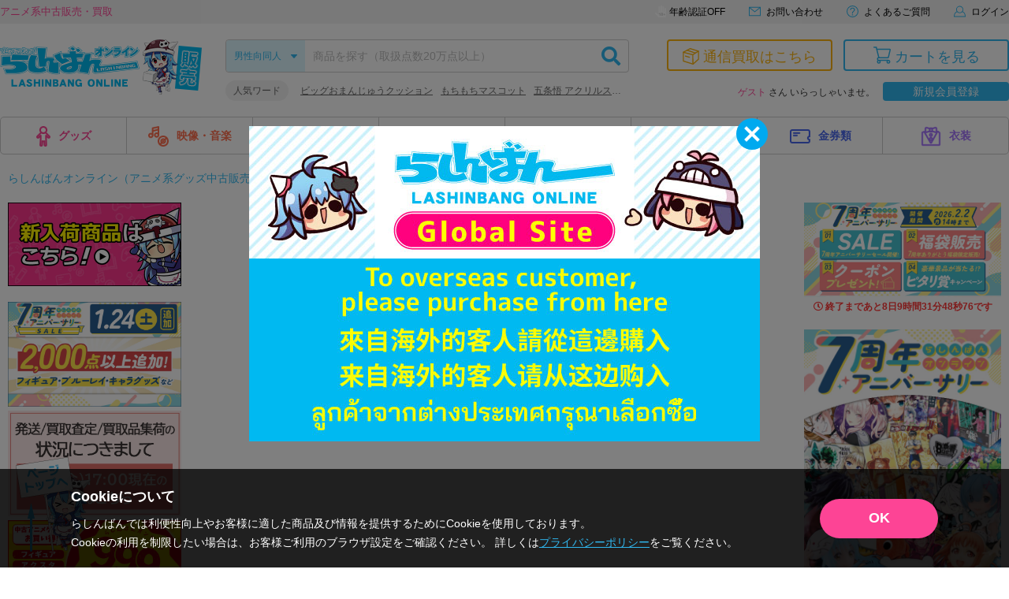

--- FILE ---
content_type: text/html; charset=UTF-8
request_url: https://shop.lashinbang.com/products/list?cat=%E7%94%B7%E6%80%A7%E5%90%91%E5%90%8C%E4%BA%BA&maker=%E8%B8%8F%E6%9C%88&writer=%E3%81%B5%E3%81%BF%E3%81%A4%E3%81%8D
body_size: 108669
content:
<!doctype html>
<html lang="ja">
<head>
<!-- Google Tag Manager -->
<script>(function(w,d,s,l,i){w[l]=w[l]||[];w[l].push({'gtm.start':
new Date().getTime(),event:'gtm.js'});var f=d.getElementsByTagName(s)[0],
j=d.createElement(s),dl=l!='dataLayer'?'&l='+l:'';j.async=true;j.src=
'https://www.googletagmanager.com/gtm.js?id='+i+dl;f.parentNode.insertBefore(j,f);
})(window,document,'script','dataLayer','GTM-WHR7RGQ');</script>
<!-- End Google Tag Manager -->
  <script>
    // ページ読み込み時に商品カテゴリのビューを計測
    function cvCountProductsList (items) {
      dataLayer.push({ecommerce: null});  // データレイヤー初期化
      dataLayer.push({
        'event': 'view_item_list',
        'ecommerce': {
          'items': items.map(function (item) {
            return {
              'item_name': item.title,
              'item_id': item.itemid,
              'price': item.price,
              'item_category': item.narrow5 + '：' + item.narrow5
            };
          })
        }
      });
    }
  </script>
<meta charset="utf-8">
<meta http-equiv="X-UA-Compatible" content="IE=edge">

    <title>男性向同人 一覧ページ / アニメグッズ・ゲーム・同人誌の中古販売・買取/らしんばんオンライン</title>

<meta name="viewport" content="width=device-width, initial-scale=1">

    <meta name="twitter:card" content="summary_large_image">
    <meta name="twitter:site" content="@lashin_tsuuhan">
    <meta name="twitter:url" content="https://shop.lashinbang.com/products/list">
          <meta name="twitter:title" content="らしんばんオンライン/アニメ系のグッズを売りたい方も、買いたい方もらしんばんオンラインにお任せください。">
      <meta property='twitter:image' content='https://shop.lashinbang.com/template/default/img/common/twitter_card.jpg'>
   
    
<link rel="icon" href="/template/default/img/common/favicon.ico">
<link rel="stylesheet" href="https://use.fontawesome.com/releases/v5.2.0/css/all.css" integrity="sha384-hWVjflwFxL6sNzntih27bfxkr27PmbbK/iSvJ+a4+0owXq79v+lsFkW54bOGbiDQ" crossorigin="anonymous">
<link rel="stylesheet" href="/template/default/css/lashinbang_common.css?97edf7109f6a136be256f2365322bd105e332de1">
<link rel="stylesheet" href="/template/default/css/lashinbang_slick.css?97edf7109f6a136be256f2365322bd105e332de1">
<link rel="stylesheet" href="/template/default/css/lashinbang_slick-theme.css?97edf7109f6a136be256f2365322bd105e332de1">
<link rel="stylesheet" href="/template/default/css/lashinbang_style.css?97edf7109f6a136be256f2365322bd105e332de1">
<link rel="stylesheet" href="/template/default/css/lashinbang_sp_style.css?97edf7109f6a136be256f2365322bd105e332de1">
<link rel="stylesheet" href="/template/default/css/lashinbang_modules.css?97edf7109f6a136be256f2365322bd105e332de1">
<link rel="stylesheet" href="/template/default/css/print.css?97edf7109f6a136be256f2365322bd105e332de1" media="print">
<style>
body {
    background-color: #fff;
}
#footer {
    padding-top: 0;
    border-top: none;
}
#svgicon {
    display: block;
    width: 0;
    height: 0;
    overflow: hidden;
}
</style>
<!-- for original theme CSS -->

<script src="/template/default/js/jquery.min.js?97edf7109f6a136be256f2365322bd105e332de1"></script>
<script>
var _fj_prot = (("https:" == document.location.protocol) ? "https" : "http");
document.write(unescape("%3Cscript src='"+_fj_prot+"://www.fromjapanlimited.com/js/bn.js' type='text/javascript'%3E%3C/script%3E"));
var _fj_bnParam = {
'merchant':'MA-427-77115824'
};try{_fj_bnDrow();}catch(err){}
</script>

<script language="JavaScript" type="text/javascript">
</script>
<!-- Global site tag (gtag.js) - Google Analytics -->
<script async src="https://www.googletagmanager.com/gtag/js?id=G-EN9Q5RDNHB"></script>
<script>
  window.dataLayer = window.dataLayer || [];
  function gtag(){dataLayer.push(arguments);}
</script>
<script>
gtag('set', 'user_properties', {'is_appli': '0'});
</script>

<!-- yotpo add start -->
<!-- yotpo add end -->

<!-- criteo -->
<!-- criteo -->
<script type="text/javascript" src="//js.rtoaster.jp/Rtoaster.js"></script>
<script type="text/javascript"> Rtoaster.init("RTA-2389-443023d23063",undefined); Rtoaster.track(); </script>
<!-- Optimize Next -->
<script>(function(p,r,o,j,e,c,t,g){
p['_'+t]={};g=r.createElement('script');g.src='https://www.googletagmanager.com/gtm.js?id=GTM-'+t;r[o].prepend(g);
g=r.createElement('style');g.innerText='.'+e+t+'{visibility:hidden!important}';r[o].prepend(g);
r[o][j].add(e+t);setTimeout(function(){if(r[o][j].contains(e+t)){r[o][j].remove(e+t);p['_'+t]=0}},c)
})(window,document,'documentElement','classList','loading',2000,'WDT32VW4')</script>
<!-- End Optimize Next -->
<script src="//jp2.probance.jp/webtrax/rsc/lashinbang.js"></script>
<script src="/template/default/js/probance_tracking.js?97edf7109f6a136be256f2365322bd105e332de1"></script>
</head>
<body id="top" data-search="product" class="product_page is_app_install">
<!-- Google Tag Manager (noscript) -->
<noscript><iframe src="https://www.googletagmanager.com/ns.html?id=GTM-WHR7RGQ"
height="0" width="0" style="display:none;visibility:hidden"></iframe></noscript>
<!-- End Google Tag Manager (noscript) -->
<script src="https://deyufn480iz9m.cloudfront.net/naviplus-friends.js?serial=9d19b2ee-96a3-495d-a583-fd982fd6f49d" id="naviplus-campaign-tag" type="text/javascript" defer></script>
<div id="wrapper">
    
<div class="app_install sp_onry">
  <button class="app_install_close" type="button"></button>
  <div class="app_install_icon"><img src="/template/default/img/common/app_icon.png" alt=""></div>
  <div class="app_install_text">
    <div class="app_install_text_name">らしんばんアプリ</div>
    <div class="app_install_text_identity">LASHINBANG Co.,Ltd.</div>
    <div class="app_install_text_store">FREE - On the App Store</div>
  </div>
  <div class="app_install_link"><a href="https://play.google.com/store/apps/details?id=com.lashinbang.app&amp;pcampaignid=web_share" target="_blank">表示</a></div>
</div>
<header id="header" class="pc_onry ">
    <div id="header_tagline">
        <div class="inner">
            <p class="header_txt">アニメ系中古販売・買取</p>
            <nav>
                                <a href="https://shop.lashinbang.com/cart" class="header_cart_link header_cart_link--cart" style="display: none;">
                                    <svg class="svg_header_cart">
                        <use xlink:href="#icon_cart"></use>
                    </svg>
                    <span>カートに<span class="header_cart_count">0</span>個の商品が入っています</span>
                </a>
                                <a href="#agelimitModal" class="agelimit_off modalOpen"><span>年齢認証OFF</span></a>
                                <a href="https://www.lashinbang.com/support/" target="_blank">
                    <svg class="svg_mail">
                        <use xlink:href="#icon_mail"></use>
                    </svg>
                    <span>お問い合わせ</span>
                </a>
                <a href="https://shop.lashinbang.com/user_data/faq">
                    <svg class="svg_help">
                        <use xlink:href="#icon_help"></use>
                    </svg>
                    <span>よくあるご質問</span>
                </a>
                                <a href="https://shop.lashinbang.com/mypage/login">
                    <svg class="svg_login">
                        <use xlink:href="#icon_mypage"></use>
                    </svg>
                    <span>ログイン</span>
                </a>
                            </nav>
        </div>
    </div>
    <div id="header_main" class="inner">
        <div class="header_logo"><a href="/"><img src="/template/default/img/common/header_logo_sale.png" alt="らしんばん通販"></a></div>
        <div id="header_box1">
            <form id="header_search" action="https://shop.lashinbang.com/products/list" method="get">
                <select id="header_category" name="cat">
                <option value="" selected="">すべて</option>
                <option value="グッズ">グッズ</option>
                <option value="映像・音楽">映像・音楽</option>
                <option value="ゲーム">ゲーム</option>
                <option value="男性向同人">男性向同人</option>
                <option value="女性向同人">女性向同人</option>
                <option value="書籍">書籍</option>
                <option value="金券類">金券類</option>
                <option value="衣装">衣装</option>
                </select>
                <input id="header_sbox" class="header_sbox" name="keyword" type="text" placeholder="商品を探す（取扱点数20万点以上）" autocomplete="off">
                <button id="header_sbtn" type="submit" class="header_sbtn"><i class="fas fa-search"></i></button>
            </form>
            <dl class="header_fword">
                <dt>人気ワード</dt>
                <dd>
                <ul id="header_keyword"></ul>
                </dd>
            </dl>
        </div>
        <!--/#header_box1-->
        <div id="header_box2">
            <div class="header_btns">
                <a href="https://shop.lashinbang.com/kaitori" class="kaitori">
                    <svg class="svg_kaitori">
                        <use xlink:href="#icon_kaitori"></use>
                    </svg>
                    <span>通信買取はこちら</span>
                </a>
                <a href="https://shop.lashinbang.com/cart" class="cart">
                    <svg class="svg_cart">
                        <use xlink:href="#icon_cart"></use>
                    </svg>
                    <span>カートを見る</span>
                                        <span class="cart-item-count" style="display: none;">
                                            0
                    </span>
                </a>
            </div>
            <div class="header_welcome">
                                <span class="text-primary">ゲスト</span> さん いらっしゃいませ。<a class="header_welcome_btn" href="https://shop.lashinbang.com/pre_entry">新規会員登録</a>
                            </div>
        </div>
        <!--/#header_box2-->
    </div>
    <!--/#header_main-->
    <nav id="gnavi" class="dropmenu inner">
        <ul>
            <li><a href="https://shop.lashinbang.com/products/list?cat=グッズ"><img src="/template/default/img/common/gnavi_icon01.png" width="18" height="26" alt="">グッズ</a>
                <div class="dropmenu_wrap">
                    <h4><img src="/template/default/img/common/gnavi_icon01.png" width="27" height="39" alt=""><br>グッズ</h4>
                    <ul>
                        <li><a href="https://shop.lashinbang.com/products/list?cat=グッズ&subcat=フィギュア">フィギュア</a></li>
                        <li><a href="https://shop.lashinbang.com/products/list?cat=グッズ&subcat=抱き枕カバー・シーツ">抱き枕カバー・シーツ</a></li>
                        <li><a href="https://shop.lashinbang.com/products/list?cat=グッズ&subcat=タペストリー">タペストリー</a></li>
                        <li><a href="https://shop.lashinbang.com/products/list?cat=グッズ&subcat=缶バッジ・アクリル・ラバスト・キーホルダー類">缶バッジ・アクリル・ラバスト・キーホルダー類</a></li>
                        <li><a href="https://shop.lashinbang.com/products/list?cat=グッズ&subcat=その他">その他</a></li>
                    </ul>
                </div>
            </li>
            <li><a href="https://shop.lashinbang.com/products/list?cat=映像・音楽"><img src="/template/default/img/common/gnavi_icon02.png" width="26" height="26" alt="">映像・音楽</a>
                <div class="dropmenu_wrap">
                    <h4><img src="/template/default/img/common/gnavi_icon02.png" width="39" height="39" alt=""><br>映像・音楽</h4>
                    <ul>
                        <li><a href="https://shop.lashinbang.com/products/list?cat=映像・音楽&subcat=CD">CD</a></li>
                        <li><a href="https://shop.lashinbang.com/products/list?cat=映像・音楽&subcat=DVD">DVD</a></li>
                        <li><a href="https://shop.lashinbang.com/products/list?cat=映像・音楽&subcat=ブルーレイ">ブルーレイ</a></li>
                        <li><a href="https://shop.lashinbang.com/products/list?cat=映像・音楽&subcat=その他">その他</a></li>
                    </ul>
                </div>
            </li>
            <li><a href="https://shop.lashinbang.com/products/list?cat=ゲーム"><img src="/template/default/img/common/gnavi_icon03.png" width="26" height="26" alt="">ゲーム</a>
                <div class="dropmenu_wrap">
                    <h4><img src="/template/default/img/common/gnavi_icon03.png" width="39" height="39" alt=""><br>ゲーム</h4>
                    <ul>
                        <li><a href="https://shop.lashinbang.com/products/list?cat=ゲーム&subcat=TVゲーム本体・サプライ">TVゲーム本体・サプライ</a></li>
                        <li><a href="https://shop.lashinbang.com/products/list?cat=ゲーム&subcat=TVゲームソフト">TVゲームソフト</a></li>
                        <li><a href="https://shop.lashinbang.com/products/list?cat=ゲーム&subcat=PCゲーム">PCゲーム</a></li>
                    </ul>
                </div>
            </li>
            <li><a href="https://shop.lashinbang.com/products/list?cat=男性向同人"><img src="/template/default/img/common/gnavi_icon04.png" width="26" height="26" alt="">男性向同人</a>
                <div class="dropmenu_wrap">
                    <h4><img src="/template/default/img/common/gnavi_icon04.png" width="39" height="39" alt=""><br>男性向同人</h4>
                    <ul>
                        <li><a href="https://shop.lashinbang.com/products/list?cat=男性向同人&subcat=同人誌">同人誌</a></li>
                        <li><a href="https://shop.lashinbang.com/products/list?cat=男性向同人&subcat=同人ROM">同人ROM</a></li>
                        <li><a href="https://shop.lashinbang.com/products/list?cat=男性向同人&subcat=同人グッズ">同人グッズ</a></li>
                    </ul>
                </div>
            </li>
            <li><a href="https://shop.lashinbang.com/products/list?cat=女性向同人"><img src="/template/default/img/common/gnavi_icon05.png" width="26" height="26" alt="">女性向同人</a>
                <div class="dropmenu_wrap">
                    <h4><img src="/template/default/img/common/gnavi_icon05.png" width="39" height="39" alt=""><br>女性向同人</h4>
                    <ul>
                        <li><a href="https://shop.lashinbang.com/products/list?cat=女性向同人&subcat=同人誌">同人誌</a></li>
                        <li><a href="https://shop.lashinbang.com/products/list?cat=女性向同人&subcat=同人ROM">同人ROM</a></li>
                        <li><a href="https://shop.lashinbang.com/products/list?cat=女性向同人&subcat=同人グッズ">同人グッズ</a></li>
                    </ul>
                </div>
            </li>
            <li><a href="https://shop.lashinbang.com/products/list?cat=書籍"><img src="/template/default/img/common/gnavi_icon06.png" width="26" height="26" alt="">書籍</a>
                <div class="dropmenu_wrap">
                    <h4><img src="/template/default/img/common/gnavi_icon06.png" width="39" height="39" alt=""><br>書籍</h4>
                    <ul>
                        <li><a href="https://shop.lashinbang.com/products/list?cat=書籍&subcat=コミック">コミック</a></li>
                        <li><a href="https://shop.lashinbang.com/products/list?cat=書籍&subcat=ムック・パンフ・小冊子(特典)">ムック・パンフ・小冊子(特典)</a></li>
                        <li><a href="https://shop.lashinbang.com/products/list?cat=書籍&subcat=小説">小説</a></li>
                        <li><a href="https://shop.lashinbang.com/products/list?cat=書籍&subcat=その他">その他</a></li>
                    </ul>
                </div>
            </li>
            <li><a href="https://shop.lashinbang.com/products/list?cat=金券類"><img src="/template/default/img/common/gnavi_icon07.png" width="26" height="26" alt="">金券類</a>
                <div class="dropmenu_wrap">
                    <h4><img src="/template/default/img/common/gnavi_icon07.png" width="39" height="39" alt=""><br>金券類</h4>
                    <ul>
                        <li><a href="https://shop.lashinbang.com/products/list?cat=金券類&subcat=テレホンカード">テレホンカード</a></li>
                        <li><a href="https://shop.lashinbang.com/products/list?cat=金券類&subcat=図書カード">図書カード</a></li>
                        <li><a href="https://shop.lashinbang.com/products/list?cat=金券類&subcat=QUOカード">QUOカード</a></li>
                        <li><a href="https://shop.lashinbang.com/products/list?cat=金券類&subcat=その他">その他</a></li>
                    </ul>
                </div>
            </li>
            <li><a href="https://shop.lashinbang.com/products/list?cat=衣装"><img src="/template/default/img/common/gnavi_icon08.png" width="26" height="26" alt="">衣装</a>
                <div class="dropmenu_wrap">
                    <h4><img src="/template/default/img/common/gnavi_icon08.png" width="39" height="39" alt=""><br>衣装</h4>
                    <ul>
                        <li><a href="https://shop.lashinbang.com/products/list?cat=衣装&subcat=衣装">衣装</a></li>
                        <li><a href="https://shop.lashinbang.com/products/list?cat=衣装&subcat=ウイッグ">ウイッグ</a></li>
                        <li><a href="https://shop.lashinbang.com/products/list?cat=衣装&subcat=ドール">ドール</a></li>
                        <li><a href="https://shop.lashinbang.com/products/list?cat=衣装&subcat=コスプレグッズ">コスプレグッズ</a></li>
                        <li><a href="https://shop.lashinbang.com/products/list?cat=衣装&subcat=その他">その他</a></li>
                    </ul>
                </div>
            </li>
        </ul>
    </nav>
</header>
<header id="sp_header" class="sp_onry ">
    <p class="sp_header_txt">アニメ系中古販売・買取</p>
    <div id="sp_header_top">
        <div class="sp_header_logo"><a href="/"><img src="/template/default/img/common/sp_header_logo.png" alt="らしんばん通販"></a></div>
        <div class="sp_header_cart">
            <a href="https://shop.lashinbang.com/cart">
                <svg class="svg_cart">
                    <use xlink:href="#icon_cart"></use>
                </svg>
                
                                <span class="sp-cart-item-count" style="display: none;">
                                    0
                </span>
            </a>
        </div>
        <div class="sp_header_menu sp_navi_btn" onclick="gtag('event', 'click', { 'event_category': 'menu' });"><span></span><span></span><span></span></div>
        <div class="sp_header_menu_close sp_navi_btn_close"></div>
        <nav class="sp_navi close">
            <div class="sp_navi_bg"></div>
            <div class="sp_navi_box">
                <div class="sp_navi_inbox">
                                        <div class="sp_naviuser">
                                                    <p><span class="text-primary">ゲスト</span>さん</p>
                            <div class="user_btns">
                                <a href="https://shop.lashinbang.com/mypage/login" class="login">ログイン</a>
                                <a href="https://shop.lashinbang.com/pre_entry" class="register">新規会員登録</a>
                            </div>
                                            </div>
                    <h4>カテゴリ</h4>
                    <div class="sp_navimenu accordion">
                        <p>グッズ<svg class="svg_arrow_bottom"><use xlink:href="#icon_arrow_bottom"></use></svg></p>
                        <ul>
                            <li><a href="https://shop.lashinbang.com/products/list?cat=グッズ&subcat=フィギュア">フィギュア<svg class="svg_arrow_right"><use xlink:href="#icon_arrow_right"></use></svg></a></li>
                            <li><a href="https://shop.lashinbang.com/products/list?cat=グッズ&subcat=抱き枕カバー・シーツ">抱き枕カバー・シーツ<svg class="svg_arrow_right"><use xlink:href="#icon_arrow_right"></use></svg></a></li>
                            <li><a href="https://shop.lashinbang.com/products/list?cat=グッズ&subcat=タペストリー">タペストリー<svg class="svg_arrow_right"><use xlink:href="#icon_arrow_right"></use></svg></a></li>
                            <li><a href="https://shop.lashinbang.com/products/list?cat=グッズ&subcat=缶バッジ・アクリル・ラバスト・キーホルダー類">缶バッジ・アクリル・ラバスト・キーホルダー類<svg class="svg_arrow_right"><use xlink:href="#icon_arrow_right"></use></svg></a></li>
                            <li><a href="https://shop.lashinbang.com/products/list?cat=グッズ&subcat=その他">その他<svg class="svg_arrow_right"><use xlink:href="#icon_arrow_right"></use></svg></a></li>
                        </ul>
                        <p>映像・音楽<svg class="svg_arrow_bottom"><use xlink:href="#icon_arrow_bottom"></use></svg></p>
                        <ul>
                            <li><a href="https://shop.lashinbang.com/products/list?cat=映像・音楽&subcat=CD">CD<svg class="svg_arrow_right"><use xlink:href="#icon_arrow_right"></use></svg></a></li>
                            <li><a href="https://shop.lashinbang.com/products/list?cat=映像・音楽&subcat=DVD">DVD<svg class="svg_arrow_right"><use xlink:href="#icon_arrow_right"></use></svg></a></li>
                            <li><a href="https://shop.lashinbang.com/products/list?cat=映像・音楽&subcat=ブルーレイ">ブルーレイ<svg class="svg_arrow_right"><use xlink:href="#icon_arrow_right"></use></svg></a></li>
                            <li><a href="https://shop.lashinbang.com/products/list?cat=映像・音楽&subcat=その他">その他<svg class="svg_arrow_right"><use xlink:href="#icon_arrow_right"></use></svg></a></li>
                        </ul>
                        <p>ゲーム<svg class="svg_arrow_bottom"><use xlink:href="#icon_arrow_bottom"></use></svg></p>
                        <ul>
                            <li><a href="https://shop.lashinbang.com/products/list?cat=ゲーム&subcat=TVゲーム本体・サプライ">TVゲーム本体・サプライ<svg class="svg_arrow_right"><use xlink:href="#icon_arrow_right"></use></svg></a></li>
                            <li><a href="https://shop.lashinbang.com/products/list?cat=ゲーム&subcat=TVゲームソフト">TVゲームソフト<svg class="svg_arrow_right"><use xlink:href="#icon_arrow_right"></use></svg></a></li>
                            <li><a href="https://shop.lashinbang.com/products/list?cat=ゲーム&subcat=PCゲーム">PCゲーム<svg class="svg_arrow_right"><use xlink:href="#icon_arrow_right"></use></svg></a></li>
                        </ul>
                        <p>男性向同人<svg class="svg_arrow_bottom"><use xlink:href="#icon_arrow_bottom"></use></svg></p>
                        <ul>
                            <li><a href="https://shop.lashinbang.com/products/list?cat=男性向同人&subcat=同人誌">同人誌<svg class="svg_arrow_right"><use xlink:href="#icon_arrow_right"></use></svg></a></li>
                            <li><a href="https://shop.lashinbang.com/products/list?cat=男性向同人&subcat=同人ROM">同人ROM<svg class="svg_arrow_right"><use xlink:href="#icon_arrow_right"></use></svg></span></a></li>
                            <li><a href="https://shop.lashinbang.com/products/list?cat=男性向同人&subcat=同人グッズ">同人グッズ<svg class="svg_arrow_right"><use xlink:href="#icon_arrow_right"></use></svg></span></a></li>
                        </ul>
                        <p>女性向同人<svg class="svg_arrow_bottom"><use xlink:href="#icon_arrow_bottom"></use></svg></p>
                        <ul>
                            <li><a href="https://shop.lashinbang.com/products/list?cat=女性向同人&subcat=同人誌">同人誌<svg class="svg_arrow_right"><use xlink:href="#icon_arrow_right"></use></svg></a></li>
                            <li><a href="https://shop.lashinbang.com/products/list?cat=女性向同人&subcat=同人ROM">同人ROM<svg class="svg_arrow_right"><use xlink:href="#icon_arrow_right"></use></svg></a></li>
                            <li><a href="https://shop.lashinbang.com/products/list?cat=女性向同人&subcat=同人グッズ">同人グッズ<svg class="svg_arrow_right"><use xlink:href="#icon_arrow_right"></use></svg></a></li>
                        </ul>
                        <p>書籍<svg class="svg_arrow_bottom"><use xlink:href="#icon_arrow_bottom"></use></svg></p>
                        <ul>
                            <li><a href="https://shop.lashinbang.com/products/list?cat=書籍&subcat=コミック">コミック<svg class="svg_arrow_right"><use xlink:href="#icon_arrow_right"></use></svg></a></li>
                            <li><a href="https://shop.lashinbang.com/products/list?cat=書籍&subcat=ムック・パンフ・小冊子(特典)">ムック・パンフ・小冊子(特典)<svg class="svg_arrow_right"><use xlink:href="#icon_arrow_right"></use></svg></a></li>
                            <li><a href="https://shop.lashinbang.com/products/list?cat=書籍&subcat=小説">小説<svg class="svg_arrow_right"><use xlink:href="#icon_arrow_right"></use></svg></a></li>
                            <li><a href="https://shop.lashinbang.com/products/list?cat=書籍&subcat=その他">その他<svg class="svg_arrow_right"><use xlink:href="#icon_arrow_right"></use></svg></a></li>
                        </ul>
                        <p>金券類<svg class="svg_arrow_bottom"><use xlink:href="#icon_arrow_bottom"></use></svg></p>
                        <ul>
                            <li><a href="https://shop.lashinbang.com/products/list?cat=金券類&subcat=テレホンカード">テレホンカード<svg class="svg_arrow_right"><use xlink:href="#icon_arrow_right"></use></svg></a></li>
                            <li><a href="https://shop.lashinbang.com/products/list?cat=金券類&subcat=図書カード">図書カード<svg class="svg_arrow_right"><use xlink:href="#icon_arrow_right"></use></svg></a></li>
                            <li><a href="https://shop.lashinbang.com/products/list?cat=金券類&subcat=QUOカード">QUOカード<svg class="svg_arrow_right"><use xlink:href="#icon_arrow_right"></use></svg></a></li>
                            <li><a href="https://shop.lashinbang.com/products/list?cat=金券類&subcat=その他">その他<svg class="svg_arrow_right"><use xlink:href="#icon_arrow_right"></use></svg></a></li>
                        </ul>
                        <p>衣装<svg class="svg_arrow_bottom"><use xlink:href="#icon_arrow_bottom"></use></svg></p>
                        <ul>
                            <li><a href="https://shop.lashinbang.com/products/list?cat=衣装&subcat=衣装">衣装<svg class="svg_arrow_right"><use xlink:href="#icon_arrow_right"></use></svg></a></li>
                            <li><a href="https://shop.lashinbang.com/products/list?cat=衣装&subcat=ウイッグ">ウイッグ<svg class="svg_arrow_right"><use xlink:href="#icon_arrow_right"></use></svg></a></li>
                            <li><a href="https://shop.lashinbang.com/products/list?cat=衣装&subcat=ドール">ドール<svg class="svg_arrow_right"><use xlink:href="#icon_arrow_right"></use></svg></a></li>
                            <li><a href="https://shop.lashinbang.com/products/list?cat=衣装&subcat=コスプレグッズ">コスプレグッズ<svg class="svg_arrow_right"><use xlink:href="#icon_arrow_right"></use></svg></a></li>
                            <li><a href="https://shop.lashinbang.com/products/list?cat=衣装&subcat=その他">その他<svg class="svg_arrow_right"><use xlink:href="#icon_arrow_right"></use></svg></a></li>
                        </ul>
                    </div>
                    <div class="sp_detail">
                        <h4>アイテム詳細検索</h4>
                        <form action="https://shop.lashinbang.com/products/list" method="get" id="sp_side_search">
                            <dl>
                                <dt>カテゴリ</dt>
                                <dd>
                                    <select name="cat" class="select02">
                                        <option value="" selected>すべて</option>
                                        <option value="グッズ">グッズ</option>
                                        <option value="映像・音楽">映像・音楽</option>
                                         <option value="ゲーム">ゲーム</option>
                                        <option value="男性向同人">男性向同人</option>
                                        <option value="女性向同人">女性向同人</option>
                                        <option value="書籍">書籍</option>
                                        <option value="金券類">金券類</option>
                                        <option value="衣装">衣装</option>
                                    </select>
                                </dd>
                            </dl>
                            <dl>
                                <dt>フリーワード</dt>
                                <dd><input type="text" name="keyword" placeholder="キーワードを入力" class="inputtext01" size="1"></dd>
                            </dl>
                            <dl>
                                <dt>カップリング</dt>
                                <dd><input type="text" name="seme" placeholder="攻め" class="mr5 inputtext01" size="1"> × <input type="text" name="uke" placeholder="受け" class="ml5 inputtext01" size="1"></dd>
                            </dl>
                            <dl>
                                <dt>状態</dt>
                                <dd>
                                    <select name="state" class="select02">
                                        <option value="" selected>指定なし</option>
                                        <option value="1">未開封</option>
                                        <option value="2">状態A</option>
                                        <option value="3">状態B</option>
                                    </select>
                                </dd>
                            </dl>
                            <dl>
                                <dt>価格帯</dt>
                                <dd><input type="text" name="pmin" class="mr5 inputtext01" size="1" data-validation="number"> 円〜 <input type="text" name="pmax" class="ml5 mr5 inputtext01" size="1" data-validation="number"> 円</dd>
                            </dl>
                            <dl>
                                <dt>発売日</dt>
                                <dd><input type="text" name="rmin" placeholder="2018/01/01" class="mr5 inputtext01" size="1"> 〜 <input type="text" name="rmax" placeholder="2018/01/01" class="ml5 inputtext01" size="1"></dd>
                            </dl>
                            <dl>
                                <dt>対象店舗</dt>
                                <dd>
                                    <select name="store" class="select02">
                                        <option value="出品店舗全て">出品店舗全て</option>
                                        <option value="オンライン">オンライン</option>
                                                                                    <option value="秋葉原店新館">秋葉原店新館</option>
                                                                                    <option value="大阪日本橋店">大阪日本橋店</option>
                                                                                    <option value="京都店２号館">京都店２号館</option>
                                                                                    <option value="岡山店">岡山店</option>
                                                                                    <option value="神戸店">神戸店</option>
                                                                                    <option value="中野店">中野店</option>
                                                                                    <option value="名古屋店本館">名古屋店本館</option>
                                                                                    <option value="金沢店">金沢店</option>
                                                                                    <option value="アバンティ京都店">アバンティ京都店</option>
                                                                                    <option value="姫路店">姫路店</option>
                                                                                    <option value="松山店">松山店</option>
                                                                                    <option value="広島店">広島店</option>
                                                                                    <option value="熊本店">熊本店</option>
                                                                                    <option value="仙台店">仙台店</option>
                                                                                    <option value="新潟店">新潟店</option>
                                                                                    <option value="横浜店">横浜店</option>
                                                                                    <option value="名古屋大須店">名古屋大須店</option>
                                                                                    <option value="郡山店">郡山店</option>
                                                                                    <option value="千葉店">千葉店</option>
                                                                                    <option value="立川店2号館">立川店2号館</option>
                                                                                    <option value="蒲田店">蒲田店</option>
                                                                                    <option value="海老名マルイ店">海老名マルイ店</option>
                                                                                    <option value="町田店">町田店</option>
                                                                                    <option value="豊橋店">豊橋店</option>
                                                                                    <option value="浜松店">浜松店</option>
                                                                                    <option value="札幌店本館">札幌店本館</option>
                                                                                    <option value="大宮店">大宮店</option>
                                                                                    <option value="小倉店">小倉店</option>
                                                                                    <option value="モラージュ菖蒲店">モラージュ菖蒲店</option>
                                                                                    <option value="水戸店">水戸店</option>
                                                                                    <option value="宇都宮店">宇都宮店</option>
                                                                                    <option value="高崎店">高崎店</option>
                                                                                    <option value="川越店">川越店</option>
                                                                                    <option value="天王寺店">天王寺店</option>
                                                                                    <option value="所沢店">所沢店</option>
                                                                                    <option value="池袋キャラパレス">池袋キャラパレス</option>
                                                                                    <option value="イオンモール甲府昭和店">イオンモール甲府昭和店</option>
                                                                                    <option value="イオンモール新利府店">イオンモール新利府店</option>
                                                                                    <option value="長野店">長野店</option>
                                                                                    <option value="マルイシティ横浜店">マルイシティ横浜店</option>
                                                                                    <option value="イオンモール旭川駅前店">イオンモール旭川駅前店</option>
                                                                                    <option value="博多マルイ店">博多マルイ店</option>
                                                                                    <option value="新宿マルイアネックス店">新宿マルイアネックス店</option>
                                                                                    <option value="秋葉原ラジオ会館店">秋葉原ラジオ会館店</option>
                                                                                    <option value="渋谷店">渋谷店</option>
                                                                                    <option value="アリオ倉敷店">アリオ倉敷店</option>
                                                                                    <option value="プライムツリー赤池店">プライムツリー赤池店</option>
                                                                                    <option value="柏モディ店">柏モディ店</option>
                                                                                    <option value="大阪梅田店">大阪梅田店</option>
                                                                                    <option value="ダイバーシティ東京 プラザ店">ダイバーシティ東京 プラザ店</option>
                                                                                    <option value="ポップアップストア">ポップアップストア</option>
                                                                                    <option value="イオンモール津田沼店">イオンモール津田沼店</option>
                                                                                    <option value="キャナルシティ博多店">キャナルシティ博多店</option>
                                                                                    <option value="スマーク伊勢崎店">スマーク伊勢崎店</option>
                                                                                    <option value="イオンモール徳島店">イオンモール徳島店</option>
                                                                                    <option value="福袋事前販売店">福袋事前販売店</option>
                                                                            </select>
                                </dd>
                            </dl>
                            <div class="search_btnarea">
                                <input type="reset" class="rbtn" value="リセット">
                                <button type="submit" class="sbtn">検索する<i class="fas fa-search"></i></button>
                            </div>
                        </form>
                    </div>
                    <h4>インフォメーション</h4>
                    <div class="corp_btn_wrapper">
                        <a href="https://www.lashinbang.com" target="_blank" class="corp_btn">らしんばんオフィシャルサイト</a>
                    </div>
                    <div class="sp_navimenu">
                        <p><a href="https://www.lashinbang.com/support/" target="_blank">お問い合わせ<svg class="svg_arrow_right"><use xlink:href="#icon_arrow_right"></use></svg></a></p>
                        <p><a href="https://shop.lashinbang.com/user_data/faq">よくあるご質問<svg class="svg_arrow_right"><use xlink:href="#icon_arrow_right"></use></svg></a></p>
                    </div>
                </div>
            </div>
        </nav>
    </div>
    <div id="sp_header_bottom">
        <ul class="sp_header_submenu">
                          <li><a href="#agelimitModal" class="agelimit agelimit_off modalOpen"><span>年齢認証OFF</span></a></li>
                        <li>
                <a href="https://shop.lashinbang.com/mypage" class="mypage">
                    <svg class="svg_mypage">
                        <use xlink:href="#icon_mypage"></use>
                    </svg>
                    <span>マイページ</span>
                </a>
            </li>
            <li>
                <a href="https://shop.lashinbang.com/kaitori" class="kaitori">
                    <svg class="svg_kaitori">
                        <use xlink:href="#icon_kaitori"></use>
                    </svg>
                    <span>通信買取</span>
                </a>
            </li>
        </ul>
        <div class="sp_navi_search">
            <form action="https://shop.lashinbang.com/products/list" method="get" id="sp_header_search_1">
                <input id="sp_header_sbox_1" class="sbox" name="keyword" type="text" placeholder="商品を探す（取扱点数20万点以上）" autocomplete="off">
                <button id="sp_header_sbtn_1" type="submit" class="sbtn"><i class="fas fa-search"></i></button>
            </form>
        </div>
        <div id="sp_cart_items_notice_bar" class="sp_cart_notice_bar">
            <button id="close_cart_items_notice" class="close_cart_notice"></button>
            <a href="https://shop.lashinbang.com/cart" class="cart_notice_text">
                <span>カートに<span class="header_cart_count">0</span>個の商品が入っています</span>
            </a>
        </div>
    </div>
</header>

<div class="modal modalCommon" id="agelimitModal">
  <div class="overLay"></div>
  <div class="modal_content">
    <button type="button" class="modal_close_btn modalClose"></button>
    <div class="inner">
      <div class="pic">
        <img src="/template/default/img/common/adult_auth_chara.png" alt="">
      </div>
      <div class="text">
                        <p class="title">年齢認証</p>
        <p>年齢制限のかかっている作品の閲覧にはログイン後、年齢認証が必要です。</p>
        <div class="modal__register-inner">
            <div class="modal__register-box">
                <div class="modal__btn-box">
                <a class="modal__register-btn" href="https://shop.lashinbang.com/pre_entry">新規会員登録</a>
                </div>  
            </div>
            <div class="modal__register-box">
                <div class="modal__btn-box">
                <a class="modal__login-btn" href="https://shop.lashinbang.com/mypage/login">ログイン</a>
                </div>  
            </div>
        </div>
              </div>
    </div>
  </div>
</div>

    <div id="contents" class="cf">
        	<div class="breadcrumb"><a href="/">らしんばんオンライン（アニメ系グッズ中古販売）TOP</a>&nbsp;&nbsp;>&nbsp;&nbsp;検索結果</div>
  <form action="" method="post" id="form_cart" name="form_cart">
      <input type="hidden" name="mode" value="add_cart_list">
      <input type="hidden" name="product_id" id="cart_product_id" value="">
      <input type="hidden" name="product_class_id" id="cart_product_class_id" value="">
      <input type="hidden" name="quantity" value="1">      <input type="hidden" name="_token" value="SLHGzsp-maAyGCcRrkjA_nXnyci4alS9K7C2Qtd7ils">
  </form>
  <form action="" method="post" id="favorite_form" name="favorite_form">
      <input type="hidden" name="mode" value="favorite">
      <input type="hidden" name="product_id" id="product_id" value="">
      <input type="hidden" name="product_class_id" id="product_class_id" value="">
      <input type="hidden" name="quantity" value="1">      <input type="hidden" name="_token" value="SLHGzsp-maAyGCcRrkjA_nXnyci4alS9K7C2Qtd7ils">
  </form>

    <ul class="side_bannerarea switch_bannerarea top_switch_bannerarea">
          <li>
                  <a href="https://shop.lashinbang.com/user_data/7th_pr?day=20260122&amp;lashin=7anniversary&amp;place=top-side-long" style="background-image: url(https://img.lashinbang.com/sale_69718cfd25f03.jpg);">
            <img src="https://img.lashinbang.com/sale_69718cfd25f03.jpg">
          </a>
                <div class="sale_timer" data-timer-index="0"><i class="far fa-clock"></i> 終了まであと<span class="sale_timer_days"></span>日<span class="sale_timer_hours"></span>時間<span class="sale_timer_minutes"></span>分<span class="sale_timer_seconds"></span>秒<span class="sale_timer_second_tenths"></span><span class="sale_timer_second_hundredth"></span>です</div>
      </li>
      </ul>
    
  <ul class="side_bannerarea top_bannerarea">
    <li>
      <a href="https://shop.lashinbang.com/products/list?keyword=%E6%96%B0%E5%85%A5%E8%8D%B7&sort=2">
        <img src="/template/default/img/common/banner_newitem_sp.png" alt="新入荷商品はこちら！">
      </a>
    </li>
  </ul>

  <!-- テンプレート: 商品一覧バナー -->
  <script type="text/template" data-template="search">
    <% if (related_content_links.length) { %>
    <ul class="itemlist_bannerarea">
      <% _.each(related_content_links, function(link) { %>
      <li>
        <% if (link.url.length) { %><a href="<%- link.url %>"><% } %>
          <% if (link.image.length === 1) { %>
            <img src="<%- link.image[0] %>" alt="<%- link.desc %>">
          <% } else if (link.image.length === 2) { %>
            <img src="<%- link.image[0] %>" alt="<%- link.desc %>" class="pc_onry">
            <img src="<%- link.image[1] %>" alt="<%- link.desc %>" class="sp_onry">
          <% } %>
        <% if (link.url.length) { %></a><% } %>
      </li>
      <% }) %>
    </ul>
    <% } %>
  </script>
  <!-- /テンプレート: 商品一覧バナー -->
	<div class="contents_wrap">
		<div id="main">
			<section id="search" class="itemlist_area product_itemlist_area">
        <!-- テンプレート: 検索結果 -->
        <script type="text/template" data-template="search">
          <!-- 検索結果一覧 -->
          <div class="ttlarea">
            <h2 class="mb0">男性向同人  の 検索結果</h2>
          </div>
          <div class="itemlist_result">
            <p class="info">検索結果 <span><%- numberFormat(info.hitnum) %></span> 件<% if (!info.none) { %>のうち <span><%- numberFormat(info.display[0]) %>-<%- numberFormat(info.display[1]) %></span> 件<% } %><% if (info.keyword !== undefined) { %> 「<%- info.keyword %>」<% } %></p>
            <button type="button" id="sort_toggle" class="sort_toggle">絞り込み</button>
          </div>
          <div class="itemlist_setting itemlist_setting_1 cf">
            <form id="search_sort_1" class="search_criteria">
              <select name="cat" class="select01">
                <option value="" selected="">すべて</option>
                <option value="グッズ">グッズ</option>
                <option value="映像・音楽">映像・音楽</option>
                <option value="ゲーム">ゲーム</option>
                <option value="男性向同人">男性向同人</option>
                <option value="女性向同人">女性向同人</option>
                <option value="書籍">書籍</option>
                <option value="金券類">金券類</option>
                <option value="衣装">衣装</option>
              </select>
              <select name="sort" class="select01">
                <option value="1">関連順</option>
                <option value="2" selected>入荷日（降順）</option>
                <option value="3">入荷日（昇順）</option>
                <option value="4">更新日（降順）</option>
                <option value="5">更新日（昇順）</option>
                <option value="6">価格（降順）</option>
                <option value="7">価格（昇順）</option>
                <option value="8">発売日（降順）</option>
                <option value="9">発売日（昇順）</option>
              </select>
              <select name="limit" class="select01">
                <option value="20" selected>20件</option>
                <option value="40">40件</option>
                <option value="60">60件</option>
                <option value="80">80件</option>
                <option value="100">100件</option>
              </select>
              <select name="stock" class="select01">
                <option value="1" selected>在庫あり</option>
                <option value="2">すべて</option>
              </select>
              <% if (info.age) { %>
              <select name="age" class="select01">
                <option value="1" selected>年齢制限なし</option>
                <option value="2">18禁のみ</option>
                <option value="3">全年齢のみ</option>
              </select>
              <% } %>
              <select name="store" class="select01">
                <option value="出品店舗全て">出品店舗全て</option>
                <option value="オンライン">オンライン</option>
                                  <option value="秋葉原店新館">秋葉原店新館</option>
                                  <option value="大阪日本橋店">大阪日本橋店</option>
                                  <option value="京都店２号館">京都店２号館</option>
                                  <option value="岡山店">岡山店</option>
                                  <option value="神戸店">神戸店</option>
                                  <option value="中野店">中野店</option>
                                  <option value="名古屋店本館">名古屋店本館</option>
                                  <option value="金沢店">金沢店</option>
                                  <option value="アバンティ京都店">アバンティ京都店</option>
                                  <option value="姫路店">姫路店</option>
                                  <option value="松山店">松山店</option>
                                  <option value="広島店">広島店</option>
                                  <option value="熊本店">熊本店</option>
                                  <option value="仙台店">仙台店</option>
                                  <option value="新潟店">新潟店</option>
                                  <option value="横浜店">横浜店</option>
                                  <option value="名古屋大須店">名古屋大須店</option>
                                  <option value="郡山店">郡山店</option>
                                  <option value="千葉店">千葉店</option>
                                  <option value="立川店2号館">立川店2号館</option>
                                  <option value="蒲田店">蒲田店</option>
                                  <option value="海老名マルイ店">海老名マルイ店</option>
                                  <option value="町田店">町田店</option>
                                  <option value="豊橋店">豊橋店</option>
                                  <option value="浜松店">浜松店</option>
                                  <option value="札幌店本館">札幌店本館</option>
                                  <option value="大宮店">大宮店</option>
                                  <option value="小倉店">小倉店</option>
                                  <option value="モラージュ菖蒲店">モラージュ菖蒲店</option>
                                  <option value="水戸店">水戸店</option>
                                  <option value="宇都宮店">宇都宮店</option>
                                  <option value="高崎店">高崎店</option>
                                  <option value="川越店">川越店</option>
                                  <option value="天王寺店">天王寺店</option>
                                  <option value="所沢店">所沢店</option>
                                  <option value="池袋キャラパレス">池袋キャラパレス</option>
                                  <option value="イオンモール甲府昭和店">イオンモール甲府昭和店</option>
                                  <option value="イオンモール新利府店">イオンモール新利府店</option>
                                  <option value="長野店">長野店</option>
                                  <option value="マルイシティ横浜店">マルイシティ横浜店</option>
                                  <option value="イオンモール旭川駅前店">イオンモール旭川駅前店</option>
                                  <option value="博多マルイ店">博多マルイ店</option>
                                  <option value="新宿マルイアネックス店">新宿マルイアネックス店</option>
                                  <option value="秋葉原ラジオ会館店">秋葉原ラジオ会館店</option>
                                  <option value="渋谷店">渋谷店</option>
                                  <option value="アリオ倉敷店">アリオ倉敷店</option>
                                  <option value="プライムツリー赤池店">プライムツリー赤池店</option>
                                  <option value="柏モディ店">柏モディ店</option>
                                  <option value="大阪梅田店">大阪梅田店</option>
                                  <option value="ダイバーシティ東京 プラザ店">ダイバーシティ東京 プラザ店</option>
                                  <option value="ポップアップストア">ポップアップストア</option>
                                  <option value="イオンモール津田沼店">イオンモール津田沼店</option>
                                  <option value="キャナルシティ博多店">キャナルシティ博多店</option>
                                  <option value="スマーク伊勢崎店">スマーク伊勢崎店</option>
                                  <option value="イオンモール徳島店">イオンモール徳島店</option>
                                  <option value="福袋事前販売店">福袋事前販売店</option>
                              </select>
            </form>
            <% if (!info.none) { %>
            <div class="pager">
              <ul class="cf">
                <% if (page.prev_link.length) { %><li class="prev first"><a href="<%- page.prev_link[0].url %>">&lt;</a></li><% } %>
                <% _.each(page.prev_links, function(link) { %>
                  <li><a href="<%- link.url %>" class="page_number"><%- link.value %></a></li>
                <% }) %>
                <li><span class="page_number current"><%- page.self_link[0].value %></span></li>
                <% _.each(page.next_links, function(link) { %>
                  <li><a href="<%- link.url %>" class="page_number"><%- link.value %></a></li>
                <% }) %>
                <% if (page.next_link.length) { %><li class="next last"><a href="<%- page.next_link[0].url %>">&gt;</a></li><% } %>
              </ul>
            </div>
            <% } %>
          </div>
          <% if (!info.none) { %>
          <ul class="itemlist">
            <% _.each(items, function (item) { %>
              <li class="item" data-product-id="<%- item.itemid %>">
                <a href="/products/detail/<%- item.itemid %>">
                  <div class="pic"><img src="<% if (!info.age && item.narrow1 === '1') { %>https://img.lashinbang.com/BrowsingLimit.jpg<% } else if (item.image === '' || !item.image.match(/\.[^./]+$/)) { %>https://img.lashinbang.com/no_image_product.jpg<% } else { %><% if (!item.image.match(/^https?:\/\//)) { %>https://img.lashinbang.com/<% } %><%- item.image %><% } %>" alt="<%- omissionFormat(item.title) %>"></div>
                  <h3 class="textOverflow"><%- omissionFormat(item.title) %></h3>
                  <div class="item_tag">
                    <% _.each(item.narrow10.split(':'), function(tag) { %>
                    <span data-tag="<%- tag %>"><%- tag %></span>
                    <% }) %>
                  </div>
                </a>
                <p class="maker">
                  <% _.each(item.narrow2.split('\t'), function(maker) { %>
                  <a href="?maker=<%- maker %>"><%- omissionFormat(maker) %></a>
                  <% }) %>
                </p>
                <p class="txt"><%- item.narrow6 %><br>状態：<%- item.desc %></p>
                <% item.narrow13 = item.narrow5 === '金券類' && item.desc === 'A' && !item.narrow13 ? 'らしんばん通販の基準で普通と判断した状態です。 微細キズや多少のイタミ・擦り傷などが見受けられる場合もございます。' : item.narrow13 %>
                <% item.narrow13 = item.narrow5 === '金券類' && item.desc === 'B' ? 'キズやイタミ・擦り傷などがある状態です。' + item.narrow13 : item.narrow13 %>
                <% if (item.narrow13) { %>
                <div class="remark"><span class="remark_label">備考</span>：<%- item.narrow13 %></div>
                <% } %>
                <div class="store"><div><%- item.keyword9 %></div></div>
                <% if (item.narrow1 === '1') { %>
                  <div class="agelimit_18">18禁</div>
                <% } else { %>
                  <div class="agelimit_all">全年齢</div>
                <% } %>
                <div class="price itemlist_price">
                  <span class="price_number"><%- numberFormat(item.price) %></span>
                  <span class="price_unit">円</span>
                  <span class="price_tax"><% if (item.narrow5 === '金券類') { %>非課税<% } else { %>税込<% } %></span>
                </div>
                <% if (item.number6 > '0') { %>
                <div class="cart"><a href="javascript:void(0)" class="item_add_cart_btn" onclick="gtag('event', 'click', { 'event_category': 'cart', 'event_label': 'list' }); $('#form_cart').attr('action', '/products/detail/<%- item.itemid %>'); $('#product_id').val('<%- item.itemid %>');  $('#product_class_id').val('<%- item.narrow4 %>'); add_cart_list('<%- item.itemid %>', '<%- item.narrow4 %>', undefined, true);">カートに入れる</a></div>
                <% } else { %>
                <div class="soldout"><span>品切状態</span></div>
                <% } %>
                <% if (favorite.includes(Number(item.itemid))){ %>
                <button type="button" class="item_fav_btn fav_on" id="favorite<%- item.itemid %>" onclick="add_favorite(<%- item.itemid %>, <%- item.narrow4 %>)"><i class="fas fa-star"></i><span>お気に入り済み</span></button>
                <% } else { %>
                <button type="button" class="item_fav_btn fav_off" id="favorite<%- item.itemid %>" onclick="gtag('event', 'click', { 'event_category': 'favorite', 'event_label': 'detail' }); add_favorite(<%- item.itemid %>, <%- item.narrow4 %>);"><i class="fas fa-star"></i><span>お気に入りに追加</span></button>
                <% } %>
                <input type="hidden" name="add_cart_image" value="<% if (!info.age && item.narrow1 === '1') { %>https://img.lashinbang.com/BrowsingLimit.jpg<% } else if (item.image === '' || !item.image.match(/\.[^./]+$/)) { %>https://img.lashinbang.com/no_image_product.jpg<% } else { %><% if (!item.image.match(/^https?:\/\//)) { %>https://img.lashinbang.com/<% } %><%- item.image %><% } %>">
                <input type="hidden" name="add_cart_state" value="<%- item.desc %>">
                <input type="hidden" name="add_cart_name" value="<%- omissionFormat(item.title) %>">
                <input type="hidden" name="add_cart_price" value="<%- numberFormat(item.price) %>">
                <input type="hidden" name="add_cart_remark" value="<%- item.narrow13 %>">
              </li>
            <% }) %>
          </ul>
          <% } else { %>
          <div class="itemlist_none cf">
            <div class="search_img"><img src="/template/default/img/common/search_chara.png" alt="らんらん"></div>
            <div class="search_text">
              <p>ご希望の条件と一致する商品は見つかりませんでした。</p>
                            <div class="search_candidate_box">
                <p>検索のヒント</p>
                <ul class="search_text_list">
                  <li>・キーワードの誤字・脱字を確認する</li>
                  <li>・別のキーワードを試す</li>
                  <li>・キーワードの数を減らしてみる</li>
                  <li>・在庫有無を「すべて」に変更する</li>
                  <li>・成年向け商品の表示は「ログイン」かつ「年齢認証ON」</li>
                </ul>
              </div>
            </div>
          </div>
          <% } %>
          <div class="itemlist_setting itemlist_setting_2 cf">
            <form id="search_sort_2" class="search_criteria">
              <select name="cat" class="select01">
                <option value="" selected="">すべて</option>
                <option value="グッズ">グッズ</option>
                <option value="映像・音楽">映像・音楽</option>
                <option value="ゲーム">ゲーム</option>
                <option value="男性向同人">男性向同人</option>
                <option value="女性向同人">女性向同人</option>
                <option value="書籍">書籍</option>
                <option value="金券類">金券類</option>
                <option value="衣装">衣装</option>
              </select>
              <select name="sort" class="select01">
                <option value="1">関連順</option>
                <option value="2" selected>入荷日（降順）</option>
                <option value="3">入荷日（昇順）</option>
                <option value="4">更新日（降順）</option>
                <option value="5">更新日（昇順）</option>
                <option value="6">価格（降順）</option>
                <option value="7">価格（昇順）</option>
                <option value="8">発売日（降順）</option>
                <option value="9">発売日（昇順）</option>
              </select>
              <select name="limit" class="select01">
                <option value="20" selected>20件</option>
                <option value="40">40件</option>
                <option value="60">60件</option>
                <option value="80">80件</option>
                <option value="100">100件</option>
              </select>
              <select name="stock" class="select01">
                <option value="1" selected>在庫あり</option>
                <option value="2">すべて</option>
              </select>
              <% if (info.age) { %>
              <select name="age" class="select01">
                <option value="1" selected>年齢制限なし</option>
                <option value="2">18禁のみ</option>
                <option value="3">全年齢のみ</option>
              </select>
              <% } %>
              <select name="store" class="select01">
                <option value="出品店舗全て">出品店舗全て</option>
                <option value="オンライン">オンライン</option>
                                  <option value="秋葉原店新館">秋葉原店新館</option>
                                  <option value="大阪日本橋店">大阪日本橋店</option>
                                  <option value="京都店２号館">京都店２号館</option>
                                  <option value="岡山店">岡山店</option>
                                  <option value="神戸店">神戸店</option>
                                  <option value="中野店">中野店</option>
                                  <option value="名古屋店本館">名古屋店本館</option>
                                  <option value="金沢店">金沢店</option>
                                  <option value="アバンティ京都店">アバンティ京都店</option>
                                  <option value="姫路店">姫路店</option>
                                  <option value="松山店">松山店</option>
                                  <option value="広島店">広島店</option>
                                  <option value="熊本店">熊本店</option>
                                  <option value="仙台店">仙台店</option>
                                  <option value="新潟店">新潟店</option>
                                  <option value="横浜店">横浜店</option>
                                  <option value="名古屋大須店">名古屋大須店</option>
                                  <option value="郡山店">郡山店</option>
                                  <option value="千葉店">千葉店</option>
                                  <option value="立川店2号館">立川店2号館</option>
                                  <option value="蒲田店">蒲田店</option>
                                  <option value="海老名マルイ店">海老名マルイ店</option>
                                  <option value="町田店">町田店</option>
                                  <option value="豊橋店">豊橋店</option>
                                  <option value="浜松店">浜松店</option>
                                  <option value="札幌店本館">札幌店本館</option>
                                  <option value="大宮店">大宮店</option>
                                  <option value="小倉店">小倉店</option>
                                  <option value="モラージュ菖蒲店">モラージュ菖蒲店</option>
                                  <option value="水戸店">水戸店</option>
                                  <option value="宇都宮店">宇都宮店</option>
                                  <option value="高崎店">高崎店</option>
                                  <option value="川越店">川越店</option>
                                  <option value="天王寺店">天王寺店</option>
                                  <option value="所沢店">所沢店</option>
                                  <option value="池袋キャラパレス">池袋キャラパレス</option>
                                  <option value="イオンモール甲府昭和店">イオンモール甲府昭和店</option>
                                  <option value="イオンモール新利府店">イオンモール新利府店</option>
                                  <option value="長野店">長野店</option>
                                  <option value="マルイシティ横浜店">マルイシティ横浜店</option>
                                  <option value="イオンモール旭川駅前店">イオンモール旭川駅前店</option>
                                  <option value="博多マルイ店">博多マルイ店</option>
                                  <option value="新宿マルイアネックス店">新宿マルイアネックス店</option>
                                  <option value="秋葉原ラジオ会館店">秋葉原ラジオ会館店</option>
                                  <option value="渋谷店">渋谷店</option>
                                  <option value="アリオ倉敷店">アリオ倉敷店</option>
                                  <option value="プライムツリー赤池店">プライムツリー赤池店</option>
                                  <option value="柏モディ店">柏モディ店</option>
                                  <option value="大阪梅田店">大阪梅田店</option>
                                  <option value="ダイバーシティ東京 プラザ店">ダイバーシティ東京 プラザ店</option>
                                  <option value="ポップアップストア">ポップアップストア</option>
                                  <option value="イオンモール津田沼店">イオンモール津田沼店</option>
                                  <option value="キャナルシティ博多店">キャナルシティ博多店</option>
                                  <option value="スマーク伊勢崎店">スマーク伊勢崎店</option>
                                  <option value="イオンモール徳島店">イオンモール徳島店</option>
                                  <option value="福袋事前販売店">福袋事前販売店</option>
                              </select>
            </form>
            <% if (!info.none) { %>
            <div class="pager">
              <ul class="cf">
                <% if (page.prev_link.length) { %><li class="prev first"><a href="<%- page.prev_link[0].url %>">&lt;</a></li><% } %>
                <% _.each(page.prev_links, function(link) { %>
                  <li><a href="<%- link.url %>" class="page_number"><%- link.value %></a></li>
                <% }) %>
                <li><span class="page_number current"><%- page.self_link[0].value %></span></li>
                <% _.each(page.next_links, function(link) { %>
                  <li><a href="<%- link.url %>" class="page_number"><%- link.value %></a></li>
                <% }) %>
                <% if (page.next_link.length) { %><li class="next last"><a href="<%- page.next_link[0].url %>">&gt;</a></li><% } %>
              </ul>
            </div>
            <% } %>
          </div>
        </script>
        <!-- /テンプレート: 検索結果 -->
			</section>
		</div>
    <div id="side_left" class="side_area pc_onry">
  <ul class="side_bannerarea">
    <li>
      <a href="https://shop.lashinbang.com/products/list?keyword=%E6%96%B0%E5%85%A5%E8%8D%B7&sort=2">
        <img src="/template/default/img/common/banner_newitem_pc.png" alt="新入荷商品はこちら！">
      </a>
    </li>
  </ul>
  <!-- テンプレート: サイドカラム検索 -->
  <script type="text/template" data-template="search">
    <section class="side_box">
      <div class="side_ttlarea side_searchttl">
        <h4 class="side_ttl">詳細検索</h4>
      </div>
      <form id="side_search" action="https://shop.lashinbang.com/products/list" method="get">
        <dl>
          <dt>カテゴリ</dt>
          <dd>
            <select name="cat" class="select01">
              <option value="" selected>すべて</option>
              <option value="グッズ">グッズ</option>
              <option value="映像・音楽">映像・音楽</option>
              <option value="ゲーム">ゲーム</option>
              <option value="男性向同人">男性向同人</option>
              <option value="女性向同人">女性向同人</option>
              <option value="書籍">書籍</option>
              <option value="金券類">金券類</option>
              <option value="衣装">衣装</option>
            </select>
          </dd>
        </dl>
        <dl>
          <dt>フリーワード</dt>
          <dd><input type="text" name="keyword" placeholder="キーワードを入力" class="inputtext01" size="1"></dd>
        </dl>
        <dl>
          <dt>カップリング</dt>
          <dd><input type="text" name="seme" placeholder="攻め" class="mr5 inputtext01" size="1"><span> × </span><input type="text" name="uke" placeholder="受け" class="ml5 inputtext01" size="1"></dd>
        </dl>
        <dl>
          <dt>状態</dt>
          <dd>
            <select name="state" class="select01">
              <option value="" selected>指定なし</option>
              <option value="1">未開封</option>
              <option value="2">状態A</option>
              <option value="3">状態B</option>
            </select>
          </dd>
        </dl>
        <dl>
          <dt>価格帯</dt>
          <dd class="side_search_price"><input type="text" name="pmin" class="mr5 inputtext01" size="1" data-validation="number"> 円〜 <input type="text" name="pmax" class="ml5 mr5 inputtext01" size="1" data-validation="number"> 円</dd>
        </dl>
        <dl>
          <dt>発売日</dt>
          <dd><input type="text" name="rmin" placeholder="2018/01/01" class="mr5 inputtext01 date_picker" autocomplete="off" size="1"><span> 〜 </span><input type="text" name="rmax" placeholder="2018/01/01" class="ml5 inputtext01 date_picker" autocomplete="off" size="1"></dd>
        </dl>
        <dl>
          <dt>対象店舗</dt>
          <dd>
            <select name="store" class="select01">
              <option value="出品店舗全て">出品店舗全て</option>
              <option value="オンライン">オンライン</option>
                              <option value="秋葉原店新館">秋葉原店新館</option>
                              <option value="大阪日本橋店">大阪日本橋店</option>
                              <option value="京都店２号館">京都店２号館</option>
                              <option value="岡山店">岡山店</option>
                              <option value="神戸店">神戸店</option>
                              <option value="中野店">中野店</option>
                              <option value="名古屋店本館">名古屋店本館</option>
                              <option value="金沢店">金沢店</option>
                              <option value="アバンティ京都店">アバンティ京都店</option>
                              <option value="姫路店">姫路店</option>
                              <option value="松山店">松山店</option>
                              <option value="広島店">広島店</option>
                              <option value="熊本店">熊本店</option>
                              <option value="仙台店">仙台店</option>
                              <option value="新潟店">新潟店</option>
                              <option value="横浜店">横浜店</option>
                              <option value="名古屋大須店">名古屋大須店</option>
                              <option value="郡山店">郡山店</option>
                              <option value="千葉店">千葉店</option>
                              <option value="立川店2号館">立川店2号館</option>
                              <option value="蒲田店">蒲田店</option>
                              <option value="海老名マルイ店">海老名マルイ店</option>
                              <option value="町田店">町田店</option>
                              <option value="豊橋店">豊橋店</option>
                              <option value="浜松店">浜松店</option>
                              <option value="札幌店本館">札幌店本館</option>
                              <option value="大宮店">大宮店</option>
                              <option value="小倉店">小倉店</option>
                              <option value="モラージュ菖蒲店">モラージュ菖蒲店</option>
                              <option value="水戸店">水戸店</option>
                              <option value="宇都宮店">宇都宮店</option>
                              <option value="高崎店">高崎店</option>
                              <option value="川越店">川越店</option>
                              <option value="天王寺店">天王寺店</option>
                              <option value="所沢店">所沢店</option>
                              <option value="池袋キャラパレス">池袋キャラパレス</option>
                              <option value="イオンモール甲府昭和店">イオンモール甲府昭和店</option>
                              <option value="イオンモール新利府店">イオンモール新利府店</option>
                              <option value="長野店">長野店</option>
                              <option value="マルイシティ横浜店">マルイシティ横浜店</option>
                              <option value="イオンモール旭川駅前店">イオンモール旭川駅前店</option>
                              <option value="博多マルイ店">博多マルイ店</option>
                              <option value="新宿マルイアネックス店">新宿マルイアネックス店</option>
                              <option value="秋葉原ラジオ会館店">秋葉原ラジオ会館店</option>
                              <option value="渋谷店">渋谷店</option>
                              <option value="アリオ倉敷店">アリオ倉敷店</option>
                              <option value="プライムツリー赤池店">プライムツリー赤池店</option>
                              <option value="柏モディ店">柏モディ店</option>
                              <option value="大阪梅田店">大阪梅田店</option>
                              <option value="ダイバーシティ東京 プラザ店">ダイバーシティ東京 プラザ店</option>
                              <option value="ポップアップストア">ポップアップストア</option>
                              <option value="イオンモール津田沼店">イオンモール津田沼店</option>
                              <option value="キャナルシティ博多店">キャナルシティ博多店</option>
                              <option value="スマーク伊勢崎店">スマーク伊勢崎店</option>
                              <option value="イオンモール徳島店">イオンモール徳島店</option>
                              <option value="福袋事前販売店">福袋事前販売店</option>
                          </select>
          </dd>
        </dl>
        <div class="side_search_btnarea">
          <input type="reset" id="side_rbtn" value="リセット">
          <button type="submit" id="side_sbtn">検索する<i class="fas fa-search"></i></button>
        </div>
      </form>
    </section>
    <section class="side_box dropmenu">
      <div class="side_ttlarea">
        <h4 class="side_ttl">カテゴリ</h4>
      </div>
      <ul id="side_category" class="side_list">
        <% _.each(category.list, function(elm) { %>
          <% if (!category.reset.length) { %>
            <li><a href="https://shop.lashinbang.com/products/list<%- elm.url %>"><%- elm.value %></a>
              <ul class="dropmenu_wrap">
                <% _.each(elm.list, function(elm) { %>
                  <li><a href="https://shop.lashinbang.com/products/list<%- elm.url %>"><%- elm.value %></a></li>
                <% }) %>
              </ul>
          <% } else { %>
            <li class="reset"><a href="https://shop.lashinbang.com/products/list<%- category.reset[0].url %>"><%- category.reset[0].value %><span class="reset_icon"></span></a>
              <ul class="checkbox_wrap">
                <% _.each(elm.list, function(elm) { %>
                  <li><label class="checkbox"><input type="checkbox" name="subcat" value="<%- elm.value %>"><span class="ico"></span><span class="txt"><%- elm.value %></span></label></li>
                <% }) %>
              </ul>
          <% } %>
          </li>
        <% }) %>
      </ul>
    </section>
    <% if (series.list.length || series.reset.length) { %>
      <section class="side_box">
        <div class="side_ttlarea">
          <h4 class="side_ttl">作品</h4>
        </div>
        <ul id="side_series" class="side_list">
          <% if (series.reset.length) { %><li class="reset"><a href="https://shop.lashinbang.com/products/list<%- series.reset[0].url %>"><%- omissionFormat(series.reset[0].value) %><span class="reset_icon"></span></a></li><% } %>
          <% _.each(series.list, function(elm) { %>
            <li><a href="https://shop.lashinbang.com/products/list<%- elm.url %>"><%- omissionFormat(elm.value) %></a></li>
          <% }) %>
        </ul>
      </section>
    <% } %>
    <% if (genre.list.length || genre.reset.length) { %>
      <section class="side_box">
        <div class="side_ttlarea">
          <h4 class="side_ttl">ジャンル</h4>
        </div>
        <ul id="side_genre" class="side_list">
          <% if (genre.reset.length) { %><li class="reset"><a href="https://shop.lashinbang.com/products/list<%- genre.reset[0].url %>"><%- genre.reset[0].value %><span class="reset_icon"></span></a></li><% } %>
          <% _.each(genre.list, function(elm) { %>
            <li><a href="https://shop.lashinbang.com/products/list<%- elm.url %>"><%- elm.value %></a></li>
          <% }) %>
        </ul>
      </section>
    <% } %>
  </script>
  <!-- /テンプレート: サイドカラム検索 -->
          <ui class="side_bannerarea">
            <li>
        <a href="https://shop.lashinbang.com/products/list?keyword=7Anniv%E3%82%BB%E3%83%BC%E3%83%AB%E8%BF%BD%E5%8A%A0%E5%93%81&amp;store=%E3%82%AA%E3%83%B3%E3%83%A9%E3%82%A4%E3%83%B3">
          <img src="https://img.lashinbang.com/banner_69731b5553a1f.jpg">
        </a>
      </li>
            <li>
        <a href="https://www.lashinbang.com/info/24065/">
          <img src="https://img.lashinbang.com/banner_69733040c823d.jpg">
        </a>
      </li>
            <li>
        <a href="https://shop.lashinbang.com/user_data/sale_999">
          <img src="https://img.lashinbang.com/banner_69732f1e758a2.jpg">
        </a>
      </li>
            <li>
        <a href="https://shop.lashinbang.com/user_data/7th_pitari_cp?day=20260122&amp;lashin=pitari&amp;place=top-slider">
          <img src="https://img.lashinbang.com/banner_6971cf8edb55a.jpg">
        </a>
      </li>
            <li>
        <a href="https://shop.lashinbang.com/user_data/bag_charm_sp">
          <img src="https://img.lashinbang.com/banner_694520dab8065.jpg">
        </a>
      </li>
            <li>
        <a href="https://shop.lashinbang.com/user_data/kaitori-nattoku10p-2?day=20260119&amp;lashin=nattoku_10up2601&amp;place=top-slider">
          <img src="https://img.lashinbang.com/banner_6973290e3add1.jpg">
        </a>
      </li>
            <li>
        <a href="https://shop.lashinbang.com/user_data/staff50_frieren?day=20260116&amp;lashin=fri50&amp;place=top-slider">
          <img src="https://img.lashinbang.com/banner_6969b73c9c0af.jpg">
        </a>
      </li>
            <li>
        <a href="https://shop.lashinbang.com/user_data/online_ranking?day=20250812&amp;lashin=monthlyranking&amp;place=top-slider">
          <img src="https://img.lashinbang.com/banner_6968626d15951.jpg">
        </a>
      </li>
            <li>
        <a href="https://shop.lashinbang.com/user_data/winter_carnival2026?day=20260109&amp;lashin=wpc26&amp;place=top-slider">
          <img src="https://img.lashinbang.com/banner_695f547837849.jpg">
        </a>
      </li>
            <li>
        <a href="https://shop.lashinbang.com/user_data/final_nesage?day=20251210&amp;lashin=bargain12&amp;place=top-slider">
          <img src="https://img.lashinbang.com/banner_695cce73de321.jpg">
        </a>
      </li>
            <li>
        <a href="https://shop.lashinbang.com/user_data/winter_anime_2026?day=20251230&amp;lashin=winter2026&amp;place=top-slider">
          <img src="https://img.lashinbang.com/banner_695369986d209.jpg">
        </a>
      </li>
            <li>
        <a href="https://shop.lashinbang.com/user_data/happybirthday01?day=20260101&amp;lashin=bir01&amp;place=top-slider">
          <img src="https://img.lashinbang.com/banner_695390c1d4a67.jpg">
        </a>
      </li>
            <li>
        <a href="https://shop.lashinbang.com/user_data/lashinbang_award_2025h2?day=20251226&amp;lashin=award2025&amp;place=top-slider">
          <img src="https://img.lashinbang.com/banner_694dfaf06faeb.jpg">
        </a>
      </li>
            <li>
        <a href="https://shop.lashinbang.com/products/list?cat=%E3%82%B2%E3%83%BC%E3%83%A0&amp;subcat=PC%E3%82%B2%E3%83%BC%E3%83%A0&amp;rmax=2025%2F12%2F31&amp;sort=8">
          <img src="https://img.lashinbang.com/banner_6957646319150.jpg">
        </a>
      </li>
            <li>
        <a href="https://shop.lashinbang.com/user_data/ichibankuji_kaitori?day=20251114&amp;lashin=kuji-b&amp;place=top-slider">
          <img src="https://img.lashinbang.com/banner_6960c6b043d2e.png">
        </a>
      </li>
            <li>
        <a href="https://www.lashinbang.com/news/9919/">
          <img src="https://img.lashinbang.com/banner_69046248a6272.jpg">
        </a>
      </li>
            <li>
        <a href="https://shop.lashinbang.com/user_data/info_20250130">
          <img src="https://img.lashinbang.com/banner_679acaaac7b74.jpg">
        </a>
      </li>
          </ui>
      </div>
<!--/#side_left-->
    <div id="side_right" class="side_area">
        <ul class="side_bannerarea switch_bannerarea">
              <li>
                      <a href="https://shop.lashinbang.com/user_data/7th_pr?day=20260122&amp;lashin=7anniversary&amp;place=top-side-long" style="background-image: url(https://img.lashinbang.com/sale_69718cfd25f03.jpg);">
              <img src="https://img.lashinbang.com/sale_69718cfd25f03.jpg">
            </a>
                    <div class="sale_timer" data-timer-index="0"><i class="far fa-clock"></i> 終了まであと<span class="sale_timer_days"></span>日<span class="sale_timer_hours"></span>時間<span class="sale_timer_minutes"></span>分<span class="sale_timer_seconds"></span>秒<span class="sale_timer_second_tenths"></span><span class="sale_timer_second_hundredth"></span>です</div>
        </li>
          </ul>
            <ul class="side_bannerarea">
                    <li>
                <a href="https://shop.lashinbang.com/user_data/7th_pr?day=20260122&amp;lashin=7anniversary&amp;place=top-side">
                    <img src="https://img.lashinbang.com/banner_6971cfea67376.jpg">
                </a>
            </li>
                    <li>
                <a href="https://shop.lashinbang.com/user_data/winter_anime_2026?day=20251230&amp;lashin=winter2026&amp;place=top-side">
                    <img src="https://img.lashinbang.com/banner_69536a3bc84fa.jpg">
                </a>
            </li>
                    <li>
                <a href="https://shop.lashinbang.com/user_data/online_weeklyranking?day=20250611&amp;lashin=weeklyranking&amp;place=side">
                    <img src="https://img.lashinbang.com/banner_69718b6912d0c.jpg">
                </a>
            </li>
                    <li>
                <a href="https://shop.lashinbang.com/user_data/lashinbang_award_2025h2?day=20251226&amp;lashin=award2025&amp;place=top-side">
                    <img src="https://img.lashinbang.com/banner_694dfac741317.jpg">
                </a>
            </li>
                    <li>
                <a href="https://shop.lashinbang.com/products/list?keyword=POPMART">
                    <img src="https://img.lashinbang.com/banner_68c3ce3b059de.jpg">
                </a>
            </li>
                    <li>
                <a href="https://shop.lashinbang.com/kaitori">
                    <img src="https://img.lashinbang.com/banner_6303618ce1401.jpg">
                </a>
            </li>
                    <li>
                <a href="https://shop.lashinbang.com/user_data/info_20250130">
                    <img src="https://img.lashinbang.com/banner_6799fac4e6614.jpg">
                </a>
            </li>
                    <li>
                <a href="https://shop.lashinbang.com/user_data/info_20241226">
                    <img src="https://img.lashinbang.com/banner_676ccdc7061ea.jpg">
                </a>
            </li>
                    <li>
                <a href="https://shop.lashinbang.com/user_data/new_mailmagazine">
                    <img src="https://img.lashinbang.com/banner_6494171923daf.jpg">
                </a>
            </li>
                    <li>
                <a href="https://shop.lashinbang.com/user_data/okini_info">
                    <img src="https://img.lashinbang.com/banner_65af7e17469be.jpeg">
                </a>
            </li>
                    <li>
                <a href="https://shop.lashinbang.com/user_data/lashin_real_store">
                    <img src="https://img.lashinbang.com/banner_638740fbd00a6.jpg">
                </a>
            </li>
                    <li>
                <a href="https://shop.lashinbang.com/user_data/store_pickup">
                    <img src="https://img.lashinbang.com/banner_60e6733a41096.jpg">
                </a>
            </li>
                    <li>
                <a href="https://www.fromjapan.co.jp/fj-select/search/-/-/lgk-FJtop_big_201102_FJlashinbang_en_fjselect?utm_source=FJTop&amp;utm_medium=FJTop_big&amp;utm_campaign=FJTop_big_201102_FJlashinbang_en_fjselect&amp;utm_term=201102_FJlashinbang_en_fjselect&amp;seller=3">
                    <img src="https://img.lashinbang.com/banner_616cf2a17e672.png">
                </a>
            </li>
                    <li>
                <a href="https://shop.lashinbang.com/user_data/kaitori_info">
                    <img src="https://img.lashinbang.com/banner_63999e966aa79.jpeg">
                </a>
            </li>
                    <li>
                <a href="https://shop.lashinbang.com/user_data/animate_point_info?day=20240528&amp;lashin=anime-p&amp;place=top-side">
                    <img src="https://img.lashinbang.com/banner_66557a55efac8.jpg">
                </a>
            </li>
                    <li>
                <a href="https://paypay.ne.jp">
                    <img src="https://img.lashinbang.com/banner_604d9eeb8eaf4.jpg">
                </a>
            </li>
                    <li>
                <a href="https://www.eposcard.co.jp/collabo/lashinbang/index.html?t=ptc_9050">
                    <img src="https://img.lashinbang.com/banner_642d20ffb4d2e.jpg">
                </a>
            </li>
                    <li>
                <a href="https://shop.lashinbang.com/user_data/gentlemen_doujin_circle">
                    <img src="https://img.lashinbang.com/banner_5de2032ab00ee.png">
                </a>
            </li>
                    <li>
                <a href="https://shop.lashinbang.com/user_data/girls_doujin_series">
                    <img src="https://img.lashinbang.com/banner_5de2031146bc9.png">
                </a>
            </li>
                    <li>
                <a href="https://shop.lashinbang.com/products/list?series=オリジナル作品">
                    <img src="https://img.lashinbang.com/banner_5de202b396048.png">
                </a>
            </li>
                    <li>
                <a href="https://x.com/lashin_tsuuhan">
                    <img src="https://img.lashinbang.com/banner_66ff436a87282.jpg">
                </a>
            </li>
            </ul>
        <section class="side_box2" data-news>
        <h4 class="side_ttl">お知らせ</h4>
        <ul class="side_news" data-news-list></ul>
    </section>
</div>
<!--/#side_right-->
	</div>
    </div>

    <footer id="footer">
    <div class="footer_pagetop"></div>
    <div class="footer_bg">
        <div id="footer_top">
                      <section class="footer_box">
                <h4><i class="fas fa-yen-sign"></i>お支払い方法</h4>
                <ul>
                    <li class="wfixd">代金引換</li>
                    <li class="wfixd">銀行振込<br><span>みずほ銀行、<br class="sp_onry">ゆうちょ銀行</span></li>
                    <li>クレジットカード決済<br><img src="/template/default/img/common/footer_credit.svg" alt=""></li>
                    <li>コンビニ決済<br><img src="/template/default/img/common/footer_conveni.png" alt=""></li>
                    <li>キャッシュレス決済<br><span><img class="mr15" src="/template/default/img/common/footer_amazonpay.png" alt=""><img class="mr15" src="/template/default/img/common/footer_paidy.png" alt=""><img src="/template/default/img/common/footer_paypay.png" alt=""></span><br><span class="mt10" style="display: inline-block;">※一部ご利用いただけない商品がございます。</span></li>
                </ul>
            </section>
            <section class="footer_box">
                <h4><i class="fas fa-truck"></i>配送</h4>
                <ul>
                    <li class="wfixd">配送業者<br><span>ヤマト運輸、佐川急便</span></li>
                    <li>配送時間<br><img src="/template/default/img/common/footer_time.png" width="319" alt="時間帯"></li>
                    <li>送料<br><a href="https://shop.lashinbang.com/help/guide#shop_shipping"><img src="/template/default/img/common/footer_postagefree.png" width="376" alt="5,000円以上のお買い上げで送料無料"></a></li>
                </ul>
            </section>
                  </div>
        <!--/#footer_top-->
    </div>
    <div class="footer_app">
      <div class="footer_app_inner">
        <div class="footer_app_left">
          <div class="footer_app_icon"><img src="/template/default/img/common/app_icon.png" alt=""></div>
        </div>
        <div class="footer_app_right">
          <div class="footer_app_text">Web会員証やポイント管理、お得なクーポンも使える</div>
          <div class="footer_app_name">らしんばんアプリ</div>
          <div class="footer_app_btn">
            <div class="footer_app_apple"><a href="https://apps.apple.com/jp/app/%E3%82%89%E3%81%97%E3%82%93%E3%81%B0%E3%82%93%E3%82%A2%E3%83%97%E3%83%AA/id1538137612" target="_blank"><img src="/template/default/img/common/app_apple.svg" alt=""></a></div>
            <div class="footer_app_google"><a href="https://play.google.com/store/apps/details?id=com.lashinbang.app" target="_blank"><img src="/template/default/img/common/app_google.svg" alt=""></a></div>
          </div>
        </div>
      </div>
    </div>
    <div id="footer_bottom">
        <div class="footer_logo">
            <a href="/"><img src="/template/default/img/common/footer_logo.png" alt="らしんばん通販"></a>
            <p>東京都公安委員会許可済 古物商許可番号305500206246<br>株式会社らしんばん</p>
        </div>
        <ul class="footer_link">
            <li><a href="https://www.lashinbang.com" target="_blank">オフィシャルサイト</a></li>
            <li><a href="https://shop.lashinbang.com/user_data/faq">よくあるご質問</a></li>
            <li><a href="https://shop.lashinbang.com/help/guide">通販ご利用ガイド</a></li>
            <li><a href="https://www.lashinbang.com/support/" target="_blank">お問い合わせ</a></li>
            <li><a href="https://www.lashinbang.com/security/" target="_blank">セキュリティポリシー</a></li>
            <li><a href="https://www.lashinbang.com/privacy/" target="_blank">プライバシーポリシー</a></li>
            <li><a href="https://shop.lashinbang.com/help/tradelaw">特定商取引に関する表記</a></li>
            <li><a href="https://shop.lashinbang.com/help/agreement">利用規約</a></li>
        </ul>
    </div>
    <!--/#footer_bottom-->
    <p class="copyright">©2019 - 2026 Lashinbang Co.,Ltd.</p>
</footer>


    <div id="drawer" class="drawer sp">
    </div>
</div>

<div class="overlay"></div>


<!-- ========== 2022-10-11 海外IPPOPUP対応 ========== -->
  <div class="modal modalCommon" id="ipModal" style="display: block;">
    <div class="overLay"></div>
    <div class="modal_content">
      <button type="button" class="modal_close_btn modalClose"></button>
      <div class="inner">
        <a href="https://shop.lashinbang.com/user_data/global_shopping_site" class="pic">
          <img src="/template/default/img/common/ipbanner.jpg" alt="">
        </a>
      </div>
    </div>
  </div>
<!-- ========== /2022-10-11 海外IPPOPUP対応 ========== -->

<div class="modal modalCommon" id="addCart">
  <div class="overLay"></div>
  <div class="modal_content">
          <button type="button" class="modal_addCart_close modal_close_purchase modalClose"></button>
        <div class="inner" id="addCartOK">
      <div class="modal_addCart">
        <div class="modal_addCart_title">カートに商品を追加しました</div>
        <div class="modal_addCart_product">
          <div class="modal_addCart_product_image">
            <img class="js_addCart_image" src="" alt="">
          </div>
          <div class="modal_addCart_product_contents">
            <div class="modal_addCart_product_name js_addCart_name"></div>
            <div class="modal_addCart_product_row">
                              <div class="modal_addCart_product_state">状態：<span class="js_addCart_state"></span></div>
                                            <div class="modal_addCart_product_price">¥<span class="js_addCart_price"></span>（税込）</div>
                          </div>
          </div>
        </div>
                <div class="modal_addCart_product_remark"><span class="modal_addCart_product_remark_label">備考</span><span class="js_addCart_remark"></span></div>
                          <div class="modal_addCart_button">
            <a class="cart_link modalCloseRedirect" href="https://shop.lashinbang.com/cart">カートを見る</a>
          </div>
          <div id="related_products_container"></div>
              </div>
    </div>
    <div class="inner" id="addCartNG">
      <div class="modal_addCart">
        <div class="modal_addCart_title">商品を追加できませんでした。</div>
        <div>
            以下の理由が考えられます：<br>
            1. この商品は現在非公開となっています。<br>
            2. 選択した商品の在庫が不足しています。
        </div>
                  <div class="modal_addCart_button">
            <a class="cart_link" href="https://shop.lashinbang.com/cart">カートを見る</a>
            <button class="modalClose" type="button">お買い物を続ける</button>
          </div>
              </div>
    </div>
  </div>
</div>


<div class="cookie-notice" id="cookie-notice">
  <div class="cookie-notice__inner">
    <div class="cookie-notice__detail">
      <div class="cookie-notice__ttl">Cookieについて</div>
      <p class="cookie-notice__txt">
      らしんばんでは利便性向上やお客様に適した商品及び情報を提供するためにCookieを使用しております。<br>
      Cookieの利用を制限したい場合は、お客様ご利用のブラウザ設定をご確認ください。
      詳しくは<a class="cookie-notice__link" href="https://www.lashinbang.com/privacy/" target="_blank">プライバシーポリシー</a>をご覧ください。
      </p>
    </div>
    <button class="cookie-notice__btn --pink" id="policy_ok">OK</button>
  </div>
</div>

<script type="text/javascript">
var rootUrl = 'https://shop.lashinbang.com';
var ageFlug =   false  ; // 年齢認証フラグ 認証済みでtrue
var snvaUrl = '//lashinbang-f-s.snva.jp/';
var newsUrl = 'https://www.lashinbang.com/';
var kaitoriTag = [ '高価買取中','期間限定買取','コラボアクセサリー','コラボウォッチ', ];
var isOpenSearchSort = false;
</script>
<script type="text/javascript" src="https://lashinbang-f-s.snva.jp/js/naviplus_suggestitem_view.js" charset='UTF-8'></script>
<script type="text/javascript" src="https://lashinbang-f-s.snva.jp/js/naviplus_suggest.js" charset='UTF-8'></script>
<script src="/template/default/js/vendor/bootstrap.custom.min.js?97edf7109f6a136be256f2365322bd105e332de1"></script>
<script src="/template/default/js/function.js?97edf7109f6a136be256f2365322bd105e332de1"></script>
<script src="/template/default/js/eccube.js?97edf7109f6a136be256f2365322bd105e332de1"></script>
<script src="/template/default/js/slick.min.js?97edf7109f6a136be256f2365322bd105e332de1"></script>
<script type="text/javascript" src="/template/default/js/textOverflow.js?97edf7109f6a136be256f2365322bd105e332de1"></script>
<script type="text/javascript" src="/template/default/js/jquery.elevateZoom-3.0.8.min.js?97edf7109f6a136be256f2365322bd105e332de1"></script>
<script type="text/javascript" src="/template/default/js/jquery-ui.min.js?97edf7109f6a136be256f2365322bd105e332de1"></script>
<script type="text/javascript" src="/template/default/js/underscore-min.js?97edf7109f6a136be256f2365322bd105e332de1"></script>
<script type="text/javascript" src="/template/default/js/jquery.autoKana.js?97edf7109f6a136be256f2365322bd105e332de1"></script>
<script type="text/javascript" src="/template/default/js/moment.min.js?97edf7109f6a136be256f2365322bd105e332de1"></script>
<script type="text/javascript" src="/template/default/js/easytimer.min.js?97edf7109f6a136be256f2365322bd105e332de1"></script>
<script type="text/javascript" src="/template/default/js/quagga.min.js?97edf7109f6a136be256f2365322bd105e332de1"></script>
<script type="text/javascript" src="/template/default/js/common.js?97edf7109f6a136be256f2365322bd105e332de1"></script>
<script type="text/javascript" src="/template/default/js/modules.js?97edf7109f6a136be256f2365322bd105e332de1"></script>
<script type="text/javascript" src="/template/default/js/search.js?97edf7109f6a136be256f2365322bd105e332de1"></script>
<script type="text/javascript">
var server = snvaUrl.match(/^\/\/[^/]+/)[0].replace(/^\/\//, '');
var accountID = server === 'lashinbang-f-s.snva.jp' ? 'lashinbang' : 'lashinbang_demo';
NPSuggest.bind({
  server: server,
  accountID: accountID,
  inputAreaID: 'header_sbox',
  categoryAreaID: 'header_category',
  submitBtnID: 'header_sbtn',
  maxSuggest: 5,
  matchMode: 'partial',
  categoryName: 's5',
  recommendItemEnabled: 'on',
  recommendItemAreaTitle: '商品詳細',
  recommendImageAlternative: 'https://img.lashinbang.com/no_image_product.jpg',
  historyEnabled: 'on'
});
NPSuggest.bind({
  server: server,
  accountID: accountID,
  inputAreaID: 'sp_header_sbox_1',
  submitBtnID: 'sp_header_sbtn_1',
  maxSuggest: 5,
  matchMode: 'partial',
  categoryName: 's5',
  recommendItemEnabled: 'on',
  recommendItemAreaTitle: '商品詳細',
  recommendItemAreaPosition: 'bottom',
  recommendImageAlternative: 'https://img.lashinbang.com/no_image_product.jpg',
  historyEnabled: 'on'
});
</script>
<script>
var cookie_ckeck = 0;
$(function () {
    const cookie_ckeck = sessionStorage.getItem('cookie_ckeck');
    if (!cookie_ckeck) {
        $('#cookie-notice').addClass('show');
    }
    $('#policy_ok').on('click', function () {
        $("#cookie-notice").removeClass('show');
        document.cookie = "cookie_ckeck=ok;max-age=31536000;path=/";
    });
});
</script>
<script>
$(function () {
    $('#drawer').append($('.drawer_block').clone(true).children());
    $.ajax({
        url: '/template/default/img/common/svg.html',
        type: 'GET',
        dataType: 'html',
    }).done(function(data){
        $('body').prepend(data);
    }).fail(function(data){
    });
});
</script>
<script type="text/javascript">
<!--
var vgHost='chat3-212.chatdealer.jp',vgProtocol='https',vgPort='443',vgAtxt='ELFr4Chat3-212',vgSid=1;
(function(){try{
var ins=document.createElement('script'),dt=new Date,tg=document.getElementsByTagName('script')[0];
ins.type='text/javascript';ins.async=!0;ins.setAttribute('charset','utf-8');
ins.src=vgProtocol+'://'+vgHost+':'+vgPort+'/chat/client.js?'+dt.getTime();tg.parentNode.insertBefore(ins,tg);
}catch(e){console.log(e);}})();
//-->
</script>
<!-- User Heat Tag -->
<script type="text/javascript">
(function(add, cla){window['UserHeatTag']=cla;window[cla]=window[cla]||function(){(window[cla].q=window[cla].q||[]).push(arguments)},window[cla].l=1*new Date();var ul=document.createElement('script');var tag = document.getElementsByTagName('script')[0];ul.async=1;ul.src=add;tag.parentNode.insertBefore(ul,tag);})('//uh.nakanohito.jp/uhj2/uh.js', '_uhtracker');_uhtracker({id:'uhHWqQF8QW'});
</script>
<!-- End User Heat Tag -->
<script type="text/javascript">
var sales = [
  {
    end: moment('2026-02-02 14:00:00', 'YYYY-MM-DD HH:mm:ss'),
    current: moment('2026-01-25 04:28:09', 'YYYY-MM-DD HH:mm:ss')
  },
];
var favorite = [];
var send_flg = new Object();
function add_favorite(product_id, product_class_id){
    $('#favorite_form').attr('action', '/products/detail/'+product_id); 
    $('#product_id').val(product_id);  
    $('#product_class_id').val(product_class_id);
    var $form = $('#favorite_form');
        
    // （二重送信を防止する。）
    console.log(send_flg);
    if(product_id in send_flg && send_flg[product_id] == 1){
        console.log(send_flg[product_id]);     
        return;
    }
    send_flg[product_id] = 1;
    console.log($form.serialize());    
    
    // 送信
    $.ajax({
        url: $form.attr('action'),
        type: 'post',
        data: $form.serialize(),
        dataType: "json",
        timeout: 10000,  // 単位はミリ秒
        // 送信前
        //beforeSend: function(xhr, settings) {
            // ボタンを無効化し、二重送信を防止
        //    $button.attr('disabled', true);
        //},
        // 応答後
        complete: function(xhr, textStatus) {
            // ボタンを有効化し、再送信を許可
            send_flg[product_id] = 0;
        },
        // 通信成功時の処理
        success: function(result, textStatus, xhr) {
            console.log(result);
            if(Object.keys(result).indexOf('redirect') !== -1){
                location.href = result.redirect;
            }
            if(Object.keys(result).indexOf('is_favorite') !== -1){
                if(result.is_favorite){
                    $("#favorite"+product_id).addClass('fav_on');
                    $("#favorite"+product_id).removeClass('fav_off');
                    $("#favorite"+product_id+" span").text('お気に入り済み');
                }else{
                    $("#favorite"+product_id).addClass('fav_off');
                    $("#favorite"+product_id).removeClass('fav_on');
                    $("#favorite"+product_id+" span").text('お気に入りに追加');
                }
            }
        },
        
        // 通信失敗時の処理
        error: function(xhr, textStatus, error) {}
    });
}
</script>
</body>
</html>


--- FILE ---
content_type: text/html; charset=UTF-8
request_url: https://shop.lashinbang.com/template/default/img/svg.html
body_size: 8406
content:
<svg xmlns="http://www.w3.org/2000/svg" style="display: none;">
  <defs>
    <symbol id="icon_kaitori" viewBox="0 0 60 60.913">
      <g transform="translate(0 -0.001)">
        <g data-name="Layer 3" transform="translate(0 0.001)">
        <path d="M37.729,60.846a2.548,2.548,0,0,1-.776-.121L1.823,49.646A2.588,2.588,0,0,1,0,47.168V16.047a2.588,2.588,0,0,1,3.273-2.518c11.834,3.132,29.258,7.745,33.055,8.682L55.9,9.883a2.6,2.6,0,0,1,4.029,2.2V40.521a2.609,2.609,0,0,1-.846,1.924l-19.6,17.726a2.669,2.669,0,0,1-1.752.675ZM4.029,46.121,37.376,56.636,55.848,39.9V14.717l-18.079,11.4c-.8.483-.8.483-6.939-1.108L19.136,21.9,4.029,17.87Z" transform="translate(0 0.067)" />
        <path d="M1.761,17.736A2.125,2.125,0,0,1,.22,15.9C.15,15.249,0,14.04,3.715,12.086L26.235.322a2.729,2.729,0,0,1,2.085-.2L56.853,9.065s2.86,1.007,3.122,3.022a2.226,2.226,0,0,1-1.007,2.2l-2.115-3.434a1.843,1.843,0,0,0-.826,1.309,1.581,1.581,0,0,0,.3,1.188,2.749,2.749,0,0,0-.635-.413l-28.05-8.8L5.578,15.682A11.633,11.633,0,0,0,3.836,16.82a1.783,1.783,0,0,0,.342-1.591,1.9,1.9,0,0,0-1.269-1.35ZM28.119,3.888Z" transform="translate(0.001 -0.001)" />
        <rect width="4.029" height="34.445" transform="translate(34.681 24.476) rotate(-1.43)" />
        <rect width="4.029" height="33.307" transform="translate(14.67 9.72) rotate(-71.44)" />
        <path d="M24.6,35.659a2.246,2.246,0,0,1-.564-.081L9.591,31.338a2.014,2.014,0,1,1,1.138-3.857l14.392,4.23a2.014,2.014,0,0,1-.564,3.948Z" transform="translate(0.058 0.195)"/>
        </g>
    </g>
  </symbol>
    <symbol id="icon_omakase" viewBox="0 0 60 60.913">
        <g transform="translate(0 -0.001)">
          <g data-name="Layer 3" transform="translate(0 0.001)">
          <path d="M37.729,60.846a2.548,2.548,0,0,1-.776-.121L1.823,49.646A2.588,2.588,0,0,1,0,47.168V16.047a2.588,2.588,0,0,1,3.273-2.518c11.834,3.132,29.258,7.745,33.055,8.682L55.9,9.883a2.6,2.6,0,0,1,4.029,2.2V40.521a2.609,2.609,0,0,1-.846,1.924l-19.6,17.726a2.669,2.669,0,0,1-1.752.675ZM4.029,46.121,37.376,56.636,55.848,39.9V14.717l-18.079,11.4c-.8.483-.8.483-6.939-1.108L19.136,21.9,4.029,17.87Z" transform="translate(0 0.067)" />
          <path d="M1.761,17.736A2.125,2.125,0,0,1,.22,15.9C.15,15.249,0,14.04,3.715,12.086L26.235.322a2.729,2.729,0,0,1,2.085-.2L56.853,9.065s2.86,1.007,3.122,3.022a2.226,2.226,0,0,1-1.007,2.2l-2.115-3.434a1.843,1.843,0,0,0-.826,1.309,1.581,1.581,0,0,0,.3,1.188,2.749,2.749,0,0,0-.635-.413l-28.05-8.8L5.578,15.682A11.633,11.633,0,0,0,3.836,16.82a1.783,1.783,0,0,0,.342-1.591,1.9,1.9,0,0,0-1.269-1.35ZM28.119,3.888Z" transform="translate(0.001 -0.001)" />
          <rect width="4.029" height="34.445" transform="translate(34.681 24.476) rotate(-1.43)" />
          <rect width="4.029" height="33.307" transform="translate(14.67 9.72) rotate(-71.44)" />
          <path d="M24.6,35.659a2.246,2.246,0,0,1-.564-.081L9.591,31.338a2.014,2.014,0,1,1,1.138-3.857l14.392,4.23a2.014,2.014,0,0,1-.564,3.948Z" transform="translate(0.058 0.195)"/>
          </g>
      </g>
    </symbol>
    <symbol id="icon_nattoku" viewBox="0 0 60 60.913">
      <g transform="translate(0 0.001)">
        <g transform="translate(0 -0.001)">
          <path d="M37.728,73.082a2.559,2.559,0,0,1-.773-.119L1.835,61.887A2.59,2.59,0,0,1,0,59.407V28.282a2.59,2.59,0,0,1,2.568-2.608,2.766,2.766,0,0,1,.707.105c11.831,3.117,29.255,7.74,33.057,8.67L55.9,22.123a2.6,2.6,0,0,1,3.6.742,2.634,2.634,0,0,1,.439,1.453V52.761a2.6,2.6,0,0,1-.847,1.923L39.479,72.406a2.678,2.678,0,0,1-1.756.676ZM4.03,58.367,37.394,68.9,55.867,52.159v-25.2l-18.113,11.4c-.795.483-.795.483-6.941-1.106L19.136,34.12,4.03,30.108Z" transform="translate(0 -12.17)" />
          <path d="M1.991,17.735A2.134,2.134,0,0,1,.442,15.9c-.066-.654-.22-1.861,3.512-3.815L26.47.32a2.739,2.739,0,0,1,2.085-.2L57.091,9.06s2.858,1.01,3.121,3.025a2.217,2.217,0,0,1-1.01,2.2l-2.112-3.433a1.839,1.839,0,0,0-.834,1.317,1.6,1.6,0,0,0,.3,1.19,2.634,2.634,0,0,0-.632-.413L27.893,4.13,5.815,15.681a11.414,11.414,0,0,0-1.756,1.137A1.782,1.782,0,0,0,4.4,15.224a1.914,1.914,0,0,0-1.269-1.348Z" transform="translate(-0.235 0.001)" />
          <rect width="4.03" height="34.449" transform="translate(34.683 24.478) rotate(-1.43)" />
          <rect width="4.03" height="33.312" transform="translate(14.67 9.723) rotate(-71.44)" />
          <g transform="translate(11.226 29.102)">
            <path d="M41.537,70.957c-1.708-2.138-4.478-2.915-6.19-1.73A2.937,2.937,0,0,0,34.188,70.9a6.124,6.124,0,0,0-5.268-4.61c-2.34-.105-3.793,1.782-3.227,4.219a5.957,5.957,0,0,0,1.155,2.331l7.34,9.193,7.345-5.075c1.712-1.181,1.712-3.868,0-6.006Z" transform="translate(-25.571 -66.29)" />
          </g>
        </g>
      </g>
    </symbol>
    <symbol id="icon_cart" viewBox="0 0 22.432 22">
      <g transform="translate(0 0)">
        <path d="M11.252,38.185a2.522,2.522,0,1,1,2.522-2.522A2.522,2.522,0,0,1,11.252,38.185Zm0-3.51a.982.982,0,1,0,.7.288A.987.987,0,0,0,11.252,34.675Z" transform="translate(-4.263 -16.185)" />
        <path d="M35.412,38.185a2.522,2.522,0,1,1,2.522-2.522A2.522,2.522,0,0,1,35.412,38.185Zm0-3.51a.987.987,0,1,0,.987.987.987.987,0,0,0-.987-.987Z" transform="translate(-16.063 -16.185)" />
        <path d="M25.288,34.675H12.927a.767.767,0,0,1,0-1.535H25.288a.767.767,0,1,1,0,1.535Z" transform="translate(-5.939 -16.185)" />
        <path d="M22.5,17.512l-12.018-.031a.767.767,0,0,1,0-1.535h0l11.875.031,2.226-9.322H8.357a.767.767,0,1,1,0-1.535H24.683a1.484,1.484,0,0,1,1.177.563A1.32,1.32,0,0,1,26.1,6.829l-2.272,9.624A1.448,1.448,0,0,1,22.5,17.512ZM24.627,6.455Z" transform="translate(-3.707 -2.5)" />
        <path d="M6.989,14.98a.767.767,0,0,1-.747-.588L3.07,1.535H.767A.767.767,0,1,1,.767,0H4.3L7.736,14.029a.791.791,0,0,1-.747.952Z" transform="translate(0 0)" />
        <path d="M11.252,31.325a2.522,2.522,0,0,1,0-5.045.767.767,0,0,1,0,1.535.987.987,0,0,0,0,1.975.767.767,0,0,1,0,1.535Z" transform="translate(-4.263 -12.834)" />
      </g>
    </symbol>
    <symbol id="icon_mail" viewBox="0 0 29.33 22">
      <g><g><g id="mail"><path d="M0,0V22H29.33V0ZM25.8,1.83,14.66,10.74,3.53,1.83Zm-24,18.34V2.82L14.66,13.09,27.5,2.82V20.17Z"/></g></g></g>
    </symbol>
    <symbol id="icon_help" viewBox="0 0 29 29">
      <g><g><path d="M14.42,0A14.5,14.5,0,1,0,29,14.42,14.52,14.52,0,0,0,14.42,0Zm.15,27A12.5,12.5,0,1,1,27,14.43,12.52,12.52,0,0,1,14.57,27Z"/><rect x="13.17" y="21.6" width="2.6" height="2.6" transform="translate(-0.13 0.08) rotate(-0.31)"/><path d="M14.39,5.28a6.1,6.1,0,0,0-4.14,1.4,6.06,6.06,0,0,0-1.86,4l2.35.27A4.86,4.86,0,0,1,12,8.08a3.42,3.42,0,0,1,2.43-.92,3.51,3.51,0,0,1,2.56,1,3.14,3.14,0,0,1,1.05,2.34,2.58,2.58,0,0,1-.35,1.36,7.84,7.84,0,0,1-1.53,1.68,17.07,17.07,0,0,0-1.64,1.6,5.48,5.48,0,0,0-.89,1.49,6.49,6.49,0,0,0-.37,2.32c0,.16,0,.39,0,.69h2.2a8.68,8.68,0,0,1,.18-2,3.11,3.11,0,0,1,.5-1.09,11,11,0,0,1,1.45-1.46,10.79,10.79,0,0,0,2.22-2.52,4.53,4.53,0,0,0,.56-2.25,4.69,4.69,0,0,0-1.65-3.58A6.2,6.2,0,0,0,14.39,5.28Z"/></g></g>
      
    </symbol>
    <symbol id="icon_mypage" viewBox="0 0 31.83 29.53">
      <g><g><path d="M24.14,14.79a9.53,9.53,0,0,0,1.47-5.1,9.7,9.7,0,1,0-17.93,5.1C3.31,16,0,21.72,0,28.53a1,1,0,0,0,1,1H30.83a1,1,0,0,0,1-1C31.83,21.72,28.51,16,24.14,14.79ZM15.91,2a7.68,7.68,0,0,1,6,12.53,7.62,7.62,0,0,1-2.47,2,7.59,7.59,0,0,1-7,0,7.69,7.69,0,0,1-2.46-2A7.6,7.6,0,0,1,8.22,9.69,7.7,7.7,0,0,1,15.91,2ZM2,27.53c.31-5.85,3.38-10.65,7.05-11a9.68,9.68,0,0,0,13.67,0c3.66.31,6.73,5.11,7.05,11Z"/></g></g>
    </symbol>

    <symbol id="icon_arrow_top" viewBox="0 0 18.02 12.011">
        <path d="M1314.99,512l3-3,6.01,6.011,6.01-6.011,3,3-9.01,9.011Z" transform="translate(1333.01 521.011) rotate(180)" fill-rule="evenodd"/>
    </symbol>
    <symbol id="icon_arrow_bottom" viewBox="0 0 18.02 12.011">
        <path d="M1314.99,512l3-3,6.01,6.011,6.01-6.011,3,3-9.01,9.011Z" transform="translate(-1314.99 -509)" fill-rule="evenodd"/>
    </symbol>
    <symbol id="icon_arrow_right" viewBox="0 0 12.01 18.022">
        <path d="M1321,606.011l-3-3,6.01-6.011-6.01-6.011,3-3,9.01,9.011Z" transform="translate(-1318 -587.989)" fill-rule="evenodd"/>
    </symbol>
    <symbol id="icon_shop" viewBox="0 0 512 512">
      <g>
        <path d="M0,52.7v110.9v13.9v281.7h290.6V284.1h121.7v175.2H512V177.5v-13.9V52.7H0z M497,444.3h-69.6V284.1v-15h-15H290.6h-15v15
          v160.2H15V178.6h482V444.3z M15,67.7h482v94.8H15V67.7z"/>
        <path d="M170.7,381.2h15v-15v-87.6v-15h-15H90.4h-15v15v87.6v15h15H170.7z M90.4,278.6h80.3v87.6H90.4V278.6z"/>
      </g>
    </symbol>

  </defs>
  
</svg>


--- FILE ---
content_type: application/javascript
request_url: https://api.ipify.org/?format=jsonp&callback=getIP
body_size: -48
content:
getIP({"ip":"18.116.74.253"});

--- FILE ---
content_type: image/svg+xml
request_url: https://shop.lashinbang.com/template/default/img/common/app_apple.svg
body_size: 5663
content:
<svg xmlns="http://www.w3.org/2000/svg" viewBox="0 0 108.85 40"><defs><style>.cls-1{fill:#b1b1b1;}.cls-2{fill:#fff;}</style></defs><g id="レイヤー_2" data-name="レイヤー 2"><g id="JP"><path class="cls-1" d="M99.32,0H7.52a13.51,13.51,0,0,0-2,.18,6.74,6.74,0,0,0-1.9.63A6.07,6.07,0,0,0,2,2,6.07,6.07,0,0,0,.82,3.62a6.74,6.74,0,0,0-.63,1.9,12.18,12.18,0,0,0-.17,2c0,.31,0,.62,0,.92V31.56c0,.31,0,.61,0,.92a12.18,12.18,0,0,0,.17,2,6.8,6.8,0,0,0,.63,1.91A6.19,6.19,0,0,0,2,38a6.07,6.07,0,0,0,1.62,1.18,6.74,6.74,0,0,0,1.9.63,13.51,13.51,0,0,0,2,.18h93.81a13.39,13.39,0,0,0,2-.18,6.91,6.91,0,0,0,1.91-.63A6.19,6.19,0,0,0,106.85,38,6.46,6.46,0,0,0,108,36.39a6.76,6.76,0,0,0,.61-1.91,12.2,12.2,0,0,0,.19-2v-.92c0-.36,0-.73,0-1.1V9.54c0-.37,0-.73,0-1.1V7.52a12.2,12.2,0,0,0-.19-2,6.7,6.7,0,0,0-.61-1.9A6.33,6.33,0,0,0,106.85,2,6.19,6.19,0,0,0,105.24.82a6.91,6.91,0,0,0-1.91-.63,13.39,13.39,0,0,0-2-.18h-2Z"/><path d="M8.44,39.12h-.9A11.52,11.52,0,0,1,5.67,39,5.89,5.89,0,0,1,4,38.4a5.16,5.16,0,0,1-1.39-1,5.19,5.19,0,0,1-1-1.4,5.79,5.79,0,0,1-.55-1.66,12.1,12.1,0,0,1-.16-1.87c0-.21,0-.92,0-.92V8.44s0-.69,0-.89a12,12,0,0,1,.16-1.87A5.69,5.69,0,0,1,1.6,4a5.06,5.06,0,0,1,1-1.4A5.52,5.52,0,0,1,4,1.6a5.79,5.79,0,0,1,1.66-.55A12.1,12.1,0,0,1,7.54.89h93.77a11.88,11.88,0,0,1,1.86.16,5.75,5.75,0,0,1,1.67.55,5.38,5.38,0,0,1,1.4,1,5.78,5.78,0,0,1,1,1.41,5.6,5.6,0,0,1,.53,1.65A12.31,12.31,0,0,1,108,7.55v.89c0,.38,0,.74,0,1.1V30.46c0,.37,0,.72,0,1.08v.93a13.12,13.12,0,0,1-.17,1.85,5.85,5.85,0,0,1-.54,1.67,5.67,5.67,0,0,1-1,1.39,5.19,5.19,0,0,1-1.4,1,5.66,5.66,0,0,1-1.67.55,11.34,11.34,0,0,1-1.87.16H8.44Z"/><path class="cls-2" d="M41.17,16.55H37.12l-1,2.88H34.43L38.26,8.8h1.79l3.83,10.63H42.14Zm-3.63-1.32h3.21l-1.59-4.66h0Z"/><path class="cls-2" d="M52.17,15.55c0,2.41-1.29,4-3.23,4a2.63,2.63,0,0,1-2.44-1.36h0V22H44.87V11.68h1.54V13h0a2.76,2.76,0,0,1,2.47-1.37C50.88,11.6,52.17,13.15,52.17,15.55Zm-1.63,0c0-1.57-.81-2.6-2-2.6s-2,1.06-2,2.6.81,2.61,2,2.61S50.54,17.14,50.54,15.55Z"/><path class="cls-2" d="M60.7,15.55c0,2.41-1.29,4-3.23,4A2.63,2.63,0,0,1,55,18.15h0V22H53.4V11.68h1.54V13h0a2.76,2.76,0,0,1,2.47-1.37C59.41,11.6,60.7,13.15,60.7,15.55Zm-1.63,0c0-1.57-.81-2.6-2-2.6s-2,1.06-2,2.6.81,2.61,2,2.61S59.07,17.14,59.07,15.55Z"/><path class="cls-2" d="M66.34,16.47c.12,1.05,1.14,1.74,2.54,1.74s2.31-.69,2.31-1.64-.59-1.32-2-1.66l-1.38-.33C65.9,14.11,65,13.2,65,11.71c0-1.83,1.6-3.09,3.87-3.09s3.78,1.26,3.84,3.09H71.09c-.1-1.06-1-1.7-2.25-1.7s-2.16.65-2.16,1.59c0,.76.56,1.2,1.93,1.54l1.17.28c2.18.52,3.08,1.4,3.08,3,0,2-1.58,3.23-4.1,3.23-2.35,0-4-1.21-4.05-3.13Z"/><path class="cls-2" d="M76.3,9.84v1.84h1.47v1.26H76.3v4.27c0,.66.29,1,.94,1l.53,0V19.4a4.82,4.82,0,0,1-.89.07c-1.57,0-2.18-.59-2.18-2.09V12.94H73.57V11.68H74.7V9.84Z"/><path class="cls-2" d="M78.63,15.55c0-2.44,1.43-4,3.67-4s3.68,1.53,3.68,4-1.42,4-3.68,4S78.63,18,78.63,15.55Zm5.73,0c0-1.67-.77-2.66-2.06-2.66s-2,1-2,2.66.76,2.66,2,2.66S84.36,17.23,84.36,15.55Z"/><path class="cls-2" d="M87.29,11.68h1.52V13h0a1.85,1.85,0,0,1,1.87-1.4,2.3,2.3,0,0,1,.54.06v1.48a2.25,2.25,0,0,0-.71-.09,1.6,1.6,0,0,0-1.66,1.78v4.6H87.29Z"/><path class="cls-2" d="M98.59,17.15a3.12,3.12,0,0,1-3.34,2.37C93,19.52,91.6,18,91.6,15.59s1.4-4,3.58-4,3.49,1.48,3.49,3.83V16H93.2v.1a2,2,0,0,0,2.09,2.19,1.76,1.76,0,0,0,1.79-1.09Zm-5.38-2.31h3.87a1.86,1.86,0,0,0-1.9-2A2,2,0,0,0,93.21,14.84Z"/><path class="cls-2" d="M36.44,30.81,36.5,30a3,3,0,0,0,1,.15c.3,0,.41,0,.55-.22a4.64,4.64,0,0,0,.43-2.32c0-.85-.26-1.09-.93-1.09l-.51,0a13.45,13.45,0,0,1-1.77,4.12l-.78-.42a11.24,11.24,0,0,0,1.65-3.62,13,13,0,0,0-1.54.26L34.38,26c.58-.11,1.27-.2,1.91-.26a19.1,19.1,0,0,0,.29-1.89l.92.11c-.08.57-.19,1.14-.32,1.71h.37c1.19,0,1.77.59,1.77,1.85a5.86,5.86,0,0,1-.55,2.8,1.15,1.15,0,0,1-1.13.6A4.87,4.87,0,0,1,36.44,30.81Zm3-5.07.69-.46a5.33,5.33,0,0,1,1.61,3.48l-.91.14A4.35,4.35,0,0,0,39.47,25.74Z"/><path class="cls-2" d="M44.89,30.94l-.19-.84c.23,0,.54,0,.73,0,1.87,0,2.57-.52,2.57-1.3,0-.63-.4-1-1.31-1a4,4,0,0,0-2.58,1.26l-.72-.32a5.53,5.53,0,0,1,.8-3.53l.84.27A3.66,3.66,0,0,0,44.31,28a4.79,4.79,0,0,1,2.57-.88c1.26,0,2,.65,2,1.71,0,1.33-1.06,2.15-3.59,2.15ZM44,24.69l.24-.83a26.47,26.47,0,0,1,3.7.85l-.23.82A21.17,21.17,0,0,0,44,24.69Z"/><path class="cls-2" d="M51.65,30.29a5.81,5.81,0,0,0,2.53-1.63,9.72,9.72,0,0,0-1.76-1.19l.52-.65A11.23,11.23,0,0,1,54.73,28a6,6,0,0,0,.92-2.18h-2.4a9.55,9.55,0,0,1-2,2.37l-.69-.6A8.88,8.88,0,0,0,53.13,24l.9.22c-.1.26-.2.53-.33.79H56l.67.31A7.14,7.14,0,0,1,52.2,31Zm4-6.57.52-.25a5.51,5.51,0,0,1,.67,1.16l-.59.27A5.47,5.47,0,0,0,55.63,23.72Zm1.17-.09.54-.26A6.9,6.9,0,0,1,58,24.56l-.6.25A4.83,4.83,0,0,0,56.8,23.63Z"/><path class="cls-2" d="M60.92,31l-.48-.76a4,4,0,0,0,3.32-4.15h-4V28h-.95V25.28h2.36V23.89h.95v1.39h1.76l.87.24C64.68,28.19,63.78,30.24,60.92,31Z"/><path class="cls-2" d="M66.62,25.34l.53-.77A11.59,11.59,0,0,1,69.47,26l-.61.81A11.07,11.07,0,0,0,66.62,25.34ZM66.8,30a7.32,7.32,0,0,0,5.43-3.91l.63.69a8,8,0,0,1-5.7,4.1Z"/><path class="cls-2" d="M80.57,30.44H74.65V24.83h5.92Zm-5-4.74v3.87h4V25.7Z"/><path class="cls-2" d="M89.05,27.92H82.39V27h6.66Z"/><path class="cls-2" d="M91.31,23.92h.94v2.41a30,30,0,0,1,3.59,1.8l-.53.83a21.86,21.86,0,0,0-3.06-1.65v3.63h-.94Zm2.22.51.55-.26a6,6,0,0,1,.67,1.28l-.61.27A5.64,5.64,0,0,0,93.53,24.43ZM94.6,24l.56-.26A5.77,5.77,0,0,1,95.87,25l-.61.27A6.53,6.53,0,0,0,94.6,24Z"/><path class="cls-2" d="M24.77,20.3a4.92,4.92,0,0,1,2.36-4.15,5.08,5.08,0,0,0-4-2.16c-1.67-.18-3.3,1-4.16,1s-2.19-1-3.61-1a5.31,5.31,0,0,0-4.47,2.73C9,20.11,10.4,25,12.25,27.74c.93,1.33,2,2.81,3.43,2.75s1.9-.88,3.58-.88,2.14.88,3.59.85,2.43-1.33,3.32-2.67a11.09,11.09,0,0,0,1.52-3.09A4.77,4.77,0,0,1,24.77,20.3Z"/><path class="cls-2" d="M22,12.21a4.89,4.89,0,0,0,1.11-3.49,5,5,0,0,0-3.21,1.66,4.65,4.65,0,0,0-1.14,3.36A4.11,4.11,0,0,0,22,12.21Z"/></g></g></svg>